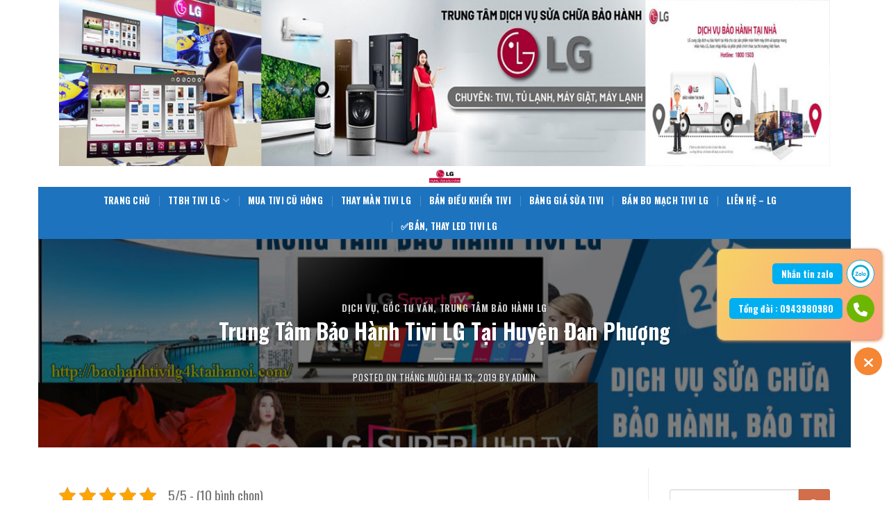

--- FILE ---
content_type: text/html; charset=UTF-8
request_url: http://baohanhtivilg4ktaihanoi.com/trung-tam-bao-hanh-tivi-lg-tai-dan-phuong.html
body_size: 22468
content:

<!DOCTYPE html>
<html lang="vi" class="loading-site no-js">
<head>
	<meta charset="UTF-8" />
	<link rel="profile" href="http://gmpg.org/xfn/11" />
	<link rel="pingback" href="http://baohanhtivilg4ktaihanoi.com/xmlrpc.php" />

	<script>(function(html){html.className = html.className.replace(/\bno-js\b/,'js')})(document.documentElement);</script>
<meta name='robots' content='index, follow, max-image-preview:large, max-snippet:-1, max-video-preview:-1' />
<meta name="viewport" content="width=device-width, initial-scale=1" />
	<!-- This site is optimized with the Yoast SEO plugin v24.5 - https://yoast.com/wordpress/plugins/seo/ -->
	<title>【Trung Tâm Bảo Hành Tivi LG Tại Huyện Đan Phượng】 - Hỗ trợ 24/7</title>
	<meta name="description" content="Trạm bảo hành sửa chữa tivi LG tại Đan Phượng, Phùng, Trôi Hỗ trợ 24/7.số điện thoại tổng đài tivi LG tại huyện Đan Phượng, Phùng, Trôi, Nhổn" />
	<link rel="canonical" href="http://baohanhtivilg4ktaihanoi.com/trung-tam-bao-hanh-tivi-lg-tai-dan-phuong.html" />
	<meta property="og:locale" content="vi_VN" />
	<meta property="og:type" content="article" />
	<meta property="og:title" content="【Trung Tâm Bảo Hành Tivi LG Tại Huyện Đan Phượng】 - Hỗ trợ 24/7" />
	<meta property="og:description" content="Trạm bảo hành sửa chữa tivi LG tại Đan Phượng, Phùng, Trôi Hỗ trợ 24/7.số điện thoại tổng đài tivi LG tại huyện Đan Phượng, Phùng, Trôi, Nhổn" />
	<meta property="og:url" content="http://baohanhtivilg4ktaihanoi.com/trung-tam-bao-hanh-tivi-lg-tai-dan-phuong.html" />
	<meta property="og:site_name" content="Bảo Hành Tivi LG Tại Hà Nội" />
	<meta property="article:published_time" content="2019-12-13T16:11:51+00:00" />
	<meta property="article:modified_time" content="2020-10-14T03:12:21+00:00" />
	<meta property="og:image" content="http://baohanhtivilg4ktaihanoi.com/wp-content/uploads/2019/10/bao-hanh-sua-tivi-lg-tai-nha-ha-noi.jpg" />
	<meta property="og:image:width" content="851" />
	<meta property="og:image:height" content="315" />
	<meta property="og:image:type" content="image/jpeg" />
	<meta name="author" content="admin" />
	<meta name="twitter:card" content="summary_large_image" />
	<meta name="twitter:label1" content="Được viết bởi" />
	<meta name="twitter:data1" content="admin" />
	<meta name="twitter:label2" content="Ước tính thời gian đọc" />
	<meta name="twitter:data2" content="2 phút" />
	<script type="application/ld+json" class="yoast-schema-graph">{"@context":"https://schema.org","@graph":[{"@type":"WebPage","@id":"http://baohanhtivilg4ktaihanoi.com/trung-tam-bao-hanh-tivi-lg-tai-dan-phuong.html","url":"http://baohanhtivilg4ktaihanoi.com/trung-tam-bao-hanh-tivi-lg-tai-dan-phuong.html","name":"【Trung Tâm Bảo Hành Tivi LG Tại Huyện Đan Phượng】 - Hỗ trợ 24/7","isPartOf":{"@id":"http://baohanhtivilg4ktaihanoi.com/#website"},"primaryImageOfPage":{"@id":"http://baohanhtivilg4ktaihanoi.com/trung-tam-bao-hanh-tivi-lg-tai-dan-phuong.html#primaryimage"},"image":{"@id":"http://baohanhtivilg4ktaihanoi.com/trung-tam-bao-hanh-tivi-lg-tai-dan-phuong.html#primaryimage"},"thumbnailUrl":"http://baohanhtivilg4ktaihanoi.com/wp-content/uploads/2019/10/bao-hanh-sua-tivi-lg-tai-nha-ha-noi.jpg","datePublished":"2019-12-13T16:11:51+00:00","dateModified":"2020-10-14T03:12:21+00:00","author":{"@id":"http://baohanhtivilg4ktaihanoi.com/#/schema/person/409f37713f39c128a0f22a6fe4971790"},"description":"Trạm bảo hành sửa chữa tivi LG tại Đan Phượng, Phùng, Trôi Hỗ trợ 24/7.số điện thoại tổng đài tivi LG tại huyện Đan Phượng, Phùng, Trôi, Nhổn","breadcrumb":{"@id":"http://baohanhtivilg4ktaihanoi.com/trung-tam-bao-hanh-tivi-lg-tai-dan-phuong.html#breadcrumb"},"inLanguage":"vi","potentialAction":[{"@type":"ReadAction","target":["http://baohanhtivilg4ktaihanoi.com/trung-tam-bao-hanh-tivi-lg-tai-dan-phuong.html"]}]},{"@type":"ImageObject","inLanguage":"vi","@id":"http://baohanhtivilg4ktaihanoi.com/trung-tam-bao-hanh-tivi-lg-tai-dan-phuong.html#primaryimage","url":"http://baohanhtivilg4ktaihanoi.com/wp-content/uploads/2019/10/bao-hanh-sua-tivi-lg-tai-nha-ha-noi.jpg","contentUrl":"http://baohanhtivilg4ktaihanoi.com/wp-content/uploads/2019/10/bao-hanh-sua-tivi-lg-tai-nha-ha-noi.jpg","width":851,"height":315,"caption":"trung tâm bảo hành tivi lg tại hà nội"},{"@type":"BreadcrumbList","@id":"http://baohanhtivilg4ktaihanoi.com/trung-tam-bao-hanh-tivi-lg-tai-dan-phuong.html#breadcrumb","itemListElement":[{"@type":"ListItem","position":1,"name":"Trang chủ","item":"http://baohanhtivilg4ktaihanoi.com/"},{"@type":"ListItem","position":2,"name":"Trung Tâm Bảo Hành Tivi LG Tại Huyện Đan Phượng"}]},{"@type":"WebSite","@id":"http://baohanhtivilg4ktaihanoi.com/#website","url":"http://baohanhtivilg4ktaihanoi.com/","name":"Bảo Hành Tivi LG Tại Hà Nội","description":"Chuyên Sửa Tivi LG 4K, Smart","potentialAction":[{"@type":"SearchAction","target":{"@type":"EntryPoint","urlTemplate":"http://baohanhtivilg4ktaihanoi.com/?s={search_term_string}"},"query-input":{"@type":"PropertyValueSpecification","valueRequired":true,"valueName":"search_term_string"}}],"inLanguage":"vi"},{"@type":"Person","@id":"http://baohanhtivilg4ktaihanoi.com/#/schema/person/409f37713f39c128a0f22a6fe4971790","name":"admin","image":{"@type":"ImageObject","inLanguage":"vi","@id":"http://baohanhtivilg4ktaihanoi.com/#/schema/person/image/","url":"http://0.gravatar.com/avatar/c48a5c93979e58334edf52cc30a5b6e0?s=96&d=mm&r=g","contentUrl":"http://0.gravatar.com/avatar/c48a5c93979e58334edf52cc30a5b6e0?s=96&d=mm&r=g","caption":"admin"},"url":"http://baohanhtivilg4ktaihanoi.com/author/admin"}]}</script>
	<!-- / Yoast SEO plugin. -->


<link rel='dns-prefetch' href='//cdn.jsdelivr.net' />
<link rel='prefetch' href='http://baohanhtivilg4ktaihanoi.com/wp-content/themes/flatsome/assets/js/chunk.countup.js?ver=3.16.4' />
<link rel='prefetch' href='http://baohanhtivilg4ktaihanoi.com/wp-content/themes/flatsome/assets/js/chunk.sticky-sidebar.js?ver=3.16.4' />
<link rel='prefetch' href='http://baohanhtivilg4ktaihanoi.com/wp-content/themes/flatsome/assets/js/chunk.tooltips.js?ver=3.16.4' />
<link rel='prefetch' href='http://baohanhtivilg4ktaihanoi.com/wp-content/themes/flatsome/assets/js/chunk.vendors-popups.js?ver=3.16.4' />
<link rel='prefetch' href='http://baohanhtivilg4ktaihanoi.com/wp-content/themes/flatsome/assets/js/chunk.vendors-slider.js?ver=3.16.4' />
<link rel="alternate" type="application/rss+xml" title="Dòng thông tin Bảo Hành Tivi LG Tại Hà Nội &raquo;" href="http://baohanhtivilg4ktaihanoi.com/feed" />
<link rel="alternate" type="application/rss+xml" title="Bảo Hành Tivi LG Tại Hà Nội &raquo; Dòng bình luận" href="http://baohanhtivilg4ktaihanoi.com/comments/feed" />
<link rel="alternate" type="application/rss+xml" title="Bảo Hành Tivi LG Tại Hà Nội &raquo; Trung Tâm Bảo Hành Tivi LG Tại Huyện Đan Phượng Dòng bình luận" href="http://baohanhtivilg4ktaihanoi.com/trung-tam-bao-hanh-tivi-lg-tai-dan-phuong.html/feed" />
<script type="text/javascript">
/* <![CDATA[ */
window._wpemojiSettings = {"baseUrl":"https:\/\/s.w.org\/images\/core\/emoji\/15.0.3\/72x72\/","ext":".png","svgUrl":"https:\/\/s.w.org\/images\/core\/emoji\/15.0.3\/svg\/","svgExt":".svg","source":{"concatemoji":"http:\/\/baohanhtivilg4ktaihanoi.com\/wp-includes\/js\/wp-emoji-release.min.js?ver=6.5.7"}};
/*! This file is auto-generated */
!function(i,n){var o,s,e;function c(e){try{var t={supportTests:e,timestamp:(new Date).valueOf()};sessionStorage.setItem(o,JSON.stringify(t))}catch(e){}}function p(e,t,n){e.clearRect(0,0,e.canvas.width,e.canvas.height),e.fillText(t,0,0);var t=new Uint32Array(e.getImageData(0,0,e.canvas.width,e.canvas.height).data),r=(e.clearRect(0,0,e.canvas.width,e.canvas.height),e.fillText(n,0,0),new Uint32Array(e.getImageData(0,0,e.canvas.width,e.canvas.height).data));return t.every(function(e,t){return e===r[t]})}function u(e,t,n){switch(t){case"flag":return n(e,"\ud83c\udff3\ufe0f\u200d\u26a7\ufe0f","\ud83c\udff3\ufe0f\u200b\u26a7\ufe0f")?!1:!n(e,"\ud83c\uddfa\ud83c\uddf3","\ud83c\uddfa\u200b\ud83c\uddf3")&&!n(e,"\ud83c\udff4\udb40\udc67\udb40\udc62\udb40\udc65\udb40\udc6e\udb40\udc67\udb40\udc7f","\ud83c\udff4\u200b\udb40\udc67\u200b\udb40\udc62\u200b\udb40\udc65\u200b\udb40\udc6e\u200b\udb40\udc67\u200b\udb40\udc7f");case"emoji":return!n(e,"\ud83d\udc26\u200d\u2b1b","\ud83d\udc26\u200b\u2b1b")}return!1}function f(e,t,n){var r="undefined"!=typeof WorkerGlobalScope&&self instanceof WorkerGlobalScope?new OffscreenCanvas(300,150):i.createElement("canvas"),a=r.getContext("2d",{willReadFrequently:!0}),o=(a.textBaseline="top",a.font="600 32px Arial",{});return e.forEach(function(e){o[e]=t(a,e,n)}),o}function t(e){var t=i.createElement("script");t.src=e,t.defer=!0,i.head.appendChild(t)}"undefined"!=typeof Promise&&(o="wpEmojiSettingsSupports",s=["flag","emoji"],n.supports={everything:!0,everythingExceptFlag:!0},e=new Promise(function(e){i.addEventListener("DOMContentLoaded",e,{once:!0})}),new Promise(function(t){var n=function(){try{var e=JSON.parse(sessionStorage.getItem(o));if("object"==typeof e&&"number"==typeof e.timestamp&&(new Date).valueOf()<e.timestamp+604800&&"object"==typeof e.supportTests)return e.supportTests}catch(e){}return null}();if(!n){if("undefined"!=typeof Worker&&"undefined"!=typeof OffscreenCanvas&&"undefined"!=typeof URL&&URL.createObjectURL&&"undefined"!=typeof Blob)try{var e="postMessage("+f.toString()+"("+[JSON.stringify(s),u.toString(),p.toString()].join(",")+"));",r=new Blob([e],{type:"text/javascript"}),a=new Worker(URL.createObjectURL(r),{name:"wpTestEmojiSupports"});return void(a.onmessage=function(e){c(n=e.data),a.terminate(),t(n)})}catch(e){}c(n=f(s,u,p))}t(n)}).then(function(e){for(var t in e)n.supports[t]=e[t],n.supports.everything=n.supports.everything&&n.supports[t],"flag"!==t&&(n.supports.everythingExceptFlag=n.supports.everythingExceptFlag&&n.supports[t]);n.supports.everythingExceptFlag=n.supports.everythingExceptFlag&&!n.supports.flag,n.DOMReady=!1,n.readyCallback=function(){n.DOMReady=!0}}).then(function(){return e}).then(function(){var e;n.supports.everything||(n.readyCallback(),(e=n.source||{}).concatemoji?t(e.concatemoji):e.wpemoji&&e.twemoji&&(t(e.twemoji),t(e.wpemoji)))}))}((window,document),window._wpemojiSettings);
/* ]]> */
</script>
<style id='wp-emoji-styles-inline-css' type='text/css'>

	img.wp-smiley, img.emoji {
		display: inline !important;
		border: none !important;
		box-shadow: none !important;
		height: 1em !important;
		width: 1em !important;
		margin: 0 0.07em !important;
		vertical-align: -0.1em !important;
		background: none !important;
		padding: 0 !important;
	}
</style>
<style id='wp-block-library-inline-css' type='text/css'>
:root{--wp-admin-theme-color:#007cba;--wp-admin-theme-color--rgb:0,124,186;--wp-admin-theme-color-darker-10:#006ba1;--wp-admin-theme-color-darker-10--rgb:0,107,161;--wp-admin-theme-color-darker-20:#005a87;--wp-admin-theme-color-darker-20--rgb:0,90,135;--wp-admin-border-width-focus:2px;--wp-block-synced-color:#7a00df;--wp-block-synced-color--rgb:122,0,223;--wp-bound-block-color:#9747ff}@media (min-resolution:192dpi){:root{--wp-admin-border-width-focus:1.5px}}.wp-element-button{cursor:pointer}:root{--wp--preset--font-size--normal:16px;--wp--preset--font-size--huge:42px}:root .has-very-light-gray-background-color{background-color:#eee}:root .has-very-dark-gray-background-color{background-color:#313131}:root .has-very-light-gray-color{color:#eee}:root .has-very-dark-gray-color{color:#313131}:root .has-vivid-green-cyan-to-vivid-cyan-blue-gradient-background{background:linear-gradient(135deg,#00d084,#0693e3)}:root .has-purple-crush-gradient-background{background:linear-gradient(135deg,#34e2e4,#4721fb 50%,#ab1dfe)}:root .has-hazy-dawn-gradient-background{background:linear-gradient(135deg,#faaca8,#dad0ec)}:root .has-subdued-olive-gradient-background{background:linear-gradient(135deg,#fafae1,#67a671)}:root .has-atomic-cream-gradient-background{background:linear-gradient(135deg,#fdd79a,#004a59)}:root .has-nightshade-gradient-background{background:linear-gradient(135deg,#330968,#31cdcf)}:root .has-midnight-gradient-background{background:linear-gradient(135deg,#020381,#2874fc)}.has-regular-font-size{font-size:1em}.has-larger-font-size{font-size:2.625em}.has-normal-font-size{font-size:var(--wp--preset--font-size--normal)}.has-huge-font-size{font-size:var(--wp--preset--font-size--huge)}.has-text-align-center{text-align:center}.has-text-align-left{text-align:left}.has-text-align-right{text-align:right}#end-resizable-editor-section{display:none}.aligncenter{clear:both}.items-justified-left{justify-content:flex-start}.items-justified-center{justify-content:center}.items-justified-right{justify-content:flex-end}.items-justified-space-between{justify-content:space-between}.screen-reader-text{border:0;clip:rect(1px,1px,1px,1px);-webkit-clip-path:inset(50%);clip-path:inset(50%);height:1px;margin:-1px;overflow:hidden;padding:0;position:absolute;width:1px;word-wrap:normal!important}.screen-reader-text:focus{background-color:#ddd;clip:auto!important;-webkit-clip-path:none;clip-path:none;color:#444;display:block;font-size:1em;height:auto;left:5px;line-height:normal;padding:15px 23px 14px;text-decoration:none;top:5px;width:auto;z-index:100000}html :where(.has-border-color){border-style:solid}html :where([style*=border-top-color]){border-top-style:solid}html :where([style*=border-right-color]){border-right-style:solid}html :where([style*=border-bottom-color]){border-bottom-style:solid}html :where([style*=border-left-color]){border-left-style:solid}html :where([style*=border-width]){border-style:solid}html :where([style*=border-top-width]){border-top-style:solid}html :where([style*=border-right-width]){border-right-style:solid}html :where([style*=border-bottom-width]){border-bottom-style:solid}html :where([style*=border-left-width]){border-left-style:solid}html :where(img[class*=wp-image-]){height:auto;max-width:100%}:where(figure){margin:0 0 1em}html :where(.is-position-sticky){--wp-admin--admin-bar--position-offset:var(--wp-admin--admin-bar--height,0px)}@media screen and (max-width:600px){html :where(.is-position-sticky){--wp-admin--admin-bar--position-offset:0px}}
</style>
<style id='classic-theme-styles-inline-css' type='text/css'>
/*! This file is auto-generated */
.wp-block-button__link{color:#fff;background-color:#32373c;border-radius:9999px;box-shadow:none;text-decoration:none;padding:calc(.667em + 2px) calc(1.333em + 2px);font-size:1.125em}.wp-block-file__button{background:#32373c;color:#fff;text-decoration:none}
</style>
<link rel='stylesheet' id='kk-star-ratings-css' href='http://baohanhtivilg4ktaihanoi.com/wp-content/plugins/kk-star-ratings/src/core/public/css/kk-star-ratings.min.css?ver=5.4.10.2' type='text/css' media='all' />
<link rel='stylesheet' id='Ws247_aio_ct_button_aio_ct_button.css-css' href='http://baohanhtivilg4ktaihanoi.com/wp-content/plugins/all-in-one-contact-buttons-wpshare247/assets/aio_ct_button.css?ver=1.7' type='text/css' media='all' />
<link rel='stylesheet' id='Ws247_aio_ct_button_fontawesome-6.6.0-css' href='http://baohanhtivilg4ktaihanoi.com/wp-content/plugins/all-in-one-contact-buttons-wpshare247/assets/js/fontawesome-free-6.6.0/css/all.min.css?ver=6.6.0' type='text/css' media='all' />
<link rel='stylesheet' id='flatsome-main-css' href='http://baohanhtivilg4ktaihanoi.com/wp-content/themes/flatsome/assets/css/flatsome.css?ver=3.16.4' type='text/css' media='all' />
<style id='flatsome-main-inline-css' type='text/css'>
@font-face {
				font-family: "fl-icons";
				font-display: block;
				src: url(http://baohanhtivilg4ktaihanoi.com/wp-content/themes/flatsome/assets/css/icons/fl-icons.eot?v=3.16.4);
				src:
					url(http://baohanhtivilg4ktaihanoi.com/wp-content/themes/flatsome/assets/css/icons/fl-icons.eot#iefix?v=3.16.4) format("embedded-opentype"),
					url(http://baohanhtivilg4ktaihanoi.com/wp-content/themes/flatsome/assets/css/icons/fl-icons.woff2?v=3.16.4) format("woff2"),
					url(http://baohanhtivilg4ktaihanoi.com/wp-content/themes/flatsome/assets/css/icons/fl-icons.ttf?v=3.16.4) format("truetype"),
					url(http://baohanhtivilg4ktaihanoi.com/wp-content/themes/flatsome/assets/css/icons/fl-icons.woff?v=3.16.4) format("woff"),
					url(http://baohanhtivilg4ktaihanoi.com/wp-content/themes/flatsome/assets/css/icons/fl-icons.svg?v=3.16.4#fl-icons) format("svg");
			}
</style>
<link rel='stylesheet' id='flatsome-style-css' href='http://baohanhtivilg4ktaihanoi.com/wp-content/themes/flatsome-child/style.css?ver=3.0' type='text/css' media='all' />
<script type="text/javascript" src="http://baohanhtivilg4ktaihanoi.com/wp-includes/js/jquery/jquery.min.js?ver=3.7.1" id="jquery-core-js"></script>
<script type="text/javascript" src="http://baohanhtivilg4ktaihanoi.com/wp-includes/js/jquery/jquery-migrate.min.js?ver=3.4.1" id="jquery-migrate-js"></script>
<link rel="https://api.w.org/" href="http://baohanhtivilg4ktaihanoi.com/wp-json/" /><link rel="alternate" type="application/json" href="http://baohanhtivilg4ktaihanoi.com/wp-json/wp/v2/posts/804" /><link rel="EditURI" type="application/rsd+xml" title="RSD" href="http://baohanhtivilg4ktaihanoi.com/xmlrpc.php?rsd" />
<meta name="generator" content="WordPress 6.5.7" />
<link rel='shortlink' href='http://baohanhtivilg4ktaihanoi.com/?p=804' />
<link rel="alternate" type="application/json+oembed" href="http://baohanhtivilg4ktaihanoi.com/wp-json/oembed/1.0/embed?url=http%3A%2F%2Fbaohanhtivilg4ktaihanoi.com%2Ftrung-tam-bao-hanh-tivi-lg-tai-dan-phuong.html" />
<link rel="alternate" type="text/xml+oembed" href="http://baohanhtivilg4ktaihanoi.com/wp-json/oembed/1.0/embed?url=http%3A%2F%2Fbaohanhtivilg4ktaihanoi.com%2Ftrung-tam-bao-hanh-tivi-lg-tai-dan-phuong.html&#038;format=xml" />
<script type="application/ld+json">{
    "@context": "https://schema.org/",
    "@type": "CreativeWorkSeries",
    "name": "Trung Tâm Bảo Hành Tivi LG Tại Huyện Đan Phượng",
    "aggregateRating": {
        "@type": "AggregateRating",
        "ratingValue": "5",
        "bestRating": "5",
        "ratingCount": "10"
    }
}</script>			<meta name="keywords" content="Số Điện Thoại Bảo Hành Tivi LG Tại Đan Phượng, Trạm Bảo Hành Tivi LG Tại Đan Phượng, Trung Tâm Bảo Hành Sửa Chữa Tivi LG Tại Đan Phượng,">
			<style>.bg{opacity: 0; transition: opacity 1s; -webkit-transition: opacity 1s;} .bg-loaded{opacity: 1;}</style><meta name="google-site-verification" content="RzeNIcEiyaDFlMoD-yIIzrBNOeqJ5kVZAAIvTqQD_Tw" />
<!-- Global site tag (gtag.js) - Google Analytics -->
<script async src="https://www.googletagmanager.com/gtag/js?id=UA-162305587-14"></script>
<script>
  window.dataLayer = window.dataLayer || [];
  function gtag(){dataLayer.push(arguments);}
  gtag('js', new Date());

  gtag('config', 'UA-162305587-14');
</script>
<link rel="icon" href="http://baohanhtivilg4ktaihanoi.com/wp-content/uploads/2025/06/cropped-tai-xuong-1-32x32.png" sizes="32x32" />
<link rel="icon" href="http://baohanhtivilg4ktaihanoi.com/wp-content/uploads/2025/06/cropped-tai-xuong-1-192x192.png" sizes="192x192" />
<link rel="apple-touch-icon" href="http://baohanhtivilg4ktaihanoi.com/wp-content/uploads/2025/06/cropped-tai-xuong-1-180x180.png" />
<meta name="msapplication-TileImage" content="http://baohanhtivilg4ktaihanoi.com/wp-content/uploads/2025/06/cropped-tai-xuong-1-270x270.png" />
<style id="custom-css" type="text/css">:root {--primary-color: #446084;}html{background-color:#ffffff!important;}.container-width, .full-width .ubermenu-nav, .container, .row{max-width: 1140px}.row.row-collapse{max-width: 1110px}.row.row-small{max-width: 1132.5px}.row.row-large{max-width: 1170px}body.framed, body.framed header, body.framed .header-wrapper, body.boxed, body.boxed header, body.boxed .header-wrapper, body.boxed .is-sticky-section{ max-width: 1170px}.header-main{height: 30px}#logo img{max-height: 30px}#logo{width:700px;}.header-bottom{min-height: 55px}.header-top{min-height: 20px}.transparent .header-main{height: 90px}.transparent #logo img{max-height: 90px}.has-transparent + .page-title:first-of-type,.has-transparent + #main > .page-title,.has-transparent + #main > div > .page-title,.has-transparent + #main .page-header-wrapper:first-of-type .page-title{padding-top: 170px;}.header.show-on-scroll,.stuck .header-main{height:70px!important}.stuck #logo img{max-height: 70px!important}.header-bottom {background-color: #1e73be}.header-main .nav > li > a{line-height: 11px }.stuck .header-main .nav > li > a{line-height: 50px }.header-bottom-nav > li > a{line-height: 16px }@media (max-width: 549px) {.header-main{height: 70px}#logo img{max-height: 70px}}.header-top{background-color:#ffffff!important;}body{font-size: 100%;}@media screen and (max-width: 549px){body{font-size: 100%;}}body{font-family: Oswald, sans-serif;}body {font-weight: 400;font-style: normal;}.nav > li > a {font-family: Oswald, sans-serif;}.mobile-sidebar-levels-2 .nav > li > ul > li > a {font-family: Oswald, sans-serif;}.nav > li > a,.mobile-sidebar-levels-2 .nav > li > ul > li > a {font-weight: 700;font-style: normal;}h1,h2,h3,h4,h5,h6,.heading-font, .off-canvas-center .nav-sidebar.nav-vertical > li > a{font-family: Oswald, sans-serif;}h1,h2,h3,h4,h5,h6,.heading-font,.banner h1,.banner h2 {font-weight: 700;font-style: normal;}.alt-font{font-family: Oswald, sans-serif;}.alt-font {font-weight: 400!important;font-style: normal!important;}.header:not(.transparent) .header-bottom-nav.nav > li > a{color: #ffffff;}.header:not(.transparent) .header-bottom-nav.nav > li > a:hover,.header:not(.transparent) .header-bottom-nav.nav > li.active > a,.header:not(.transparent) .header-bottom-nav.nav > li.current > a,.header:not(.transparent) .header-bottom-nav.nav > li > a.active,.header:not(.transparent) .header-bottom-nav.nav > li > a.current{color: #ffffff;}.header-bottom-nav.nav-line-bottom > li > a:before,.header-bottom-nav.nav-line-grow > li > a:before,.header-bottom-nav.nav-line > li > a:before,.header-bottom-nav.nav-box > li > a:hover,.header-bottom-nav.nav-box > li.active > a,.header-bottom-nav.nav-pills > li > a:hover,.header-bottom-nav.nav-pills > li.active > a{color:#FFF!important;background-color: #ffffff;}.footer-2{background-color: #000000}.absolute-footer, html{background-color: #000000}.nav-vertical-fly-out > li + li {border-top-width: 1px; border-top-style: solid;}.label-new.menu-item > a:after{content:"New";}.label-hot.menu-item > a:after{content:"Hot";}.label-sale.menu-item > a:after{content:"Sale";}.label-popular.menu-item > a:after{content:"Popular";}</style><style id="kirki-inline-styles">/* cyrillic-ext */
@font-face {
  font-family: 'Oswald';
  font-style: normal;
  font-weight: 400;
  font-display: swap;
  src: url(http://baohanhtivilg4ktaihanoi.com/wp-content/fonts/oswald/TK3_WkUHHAIjg75cFRf3bXL8LICs1_FvsUtiYySUhiCnAxTV.woff) format('woff');
  unicode-range: U+0460-052F, U+1C80-1C8A, U+20B4, U+2DE0-2DFF, U+A640-A69F, U+FE2E-FE2F;
}
/* cyrillic */
@font-face {
  font-family: 'Oswald';
  font-style: normal;
  font-weight: 400;
  font-display: swap;
  src: url(http://baohanhtivilg4ktaihanoi.com/wp-content/fonts/oswald/TK3_WkUHHAIjg75cFRf3bXL8LICs1_FvsUJiYySUhiCnAxTV.woff) format('woff');
  unicode-range: U+0301, U+0400-045F, U+0490-0491, U+04B0-04B1, U+2116;
}
/* vietnamese */
@font-face {
  font-family: 'Oswald';
  font-style: normal;
  font-weight: 400;
  font-display: swap;
  src: url(http://baohanhtivilg4ktaihanoi.com/wp-content/fonts/oswald/TK3_WkUHHAIjg75cFRf3bXL8LICs1_FvsUliYySUhiCnAxTV.woff) format('woff');
  unicode-range: U+0102-0103, U+0110-0111, U+0128-0129, U+0168-0169, U+01A0-01A1, U+01AF-01B0, U+0300-0301, U+0303-0304, U+0308-0309, U+0323, U+0329, U+1EA0-1EF9, U+20AB;
}
/* latin-ext */
@font-face {
  font-family: 'Oswald';
  font-style: normal;
  font-weight: 400;
  font-display: swap;
  src: url(http://baohanhtivilg4ktaihanoi.com/wp-content/fonts/oswald/TK3_WkUHHAIjg75cFRf3bXL8LICs1_FvsUhiYySUhiCnAxTV.woff) format('woff');
  unicode-range: U+0100-02BA, U+02BD-02C5, U+02C7-02CC, U+02CE-02D7, U+02DD-02FF, U+0304, U+0308, U+0329, U+1D00-1DBF, U+1E00-1E9F, U+1EF2-1EFF, U+2020, U+20A0-20AB, U+20AD-20C0, U+2113, U+2C60-2C7F, U+A720-A7FF;
}
/* latin */
@font-face {
  font-family: 'Oswald';
  font-style: normal;
  font-weight: 400;
  font-display: swap;
  src: url(http://baohanhtivilg4ktaihanoi.com/wp-content/fonts/oswald/TK3_WkUHHAIjg75cFRf3bXL8LICs1_FvsUZiYySUhiCnAw.woff) format('woff');
  unicode-range: U+0000-00FF, U+0131, U+0152-0153, U+02BB-02BC, U+02C6, U+02DA, U+02DC, U+0304, U+0308, U+0329, U+2000-206F, U+20AC, U+2122, U+2191, U+2193, U+2212, U+2215, U+FEFF, U+FFFD;
}
/* cyrillic-ext */
@font-face {
  font-family: 'Oswald';
  font-style: normal;
  font-weight: 700;
  font-display: swap;
  src: url(http://baohanhtivilg4ktaihanoi.com/wp-content/fonts/oswald/TK3_WkUHHAIjg75cFRf3bXL8LICs1xZosUtiYySUhiCnAxTV.woff) format('woff');
  unicode-range: U+0460-052F, U+1C80-1C8A, U+20B4, U+2DE0-2DFF, U+A640-A69F, U+FE2E-FE2F;
}
/* cyrillic */
@font-face {
  font-family: 'Oswald';
  font-style: normal;
  font-weight: 700;
  font-display: swap;
  src: url(http://baohanhtivilg4ktaihanoi.com/wp-content/fonts/oswald/TK3_WkUHHAIjg75cFRf3bXL8LICs1xZosUJiYySUhiCnAxTV.woff) format('woff');
  unicode-range: U+0301, U+0400-045F, U+0490-0491, U+04B0-04B1, U+2116;
}
/* vietnamese */
@font-face {
  font-family: 'Oswald';
  font-style: normal;
  font-weight: 700;
  font-display: swap;
  src: url(http://baohanhtivilg4ktaihanoi.com/wp-content/fonts/oswald/TK3_WkUHHAIjg75cFRf3bXL8LICs1xZosUliYySUhiCnAxTV.woff) format('woff');
  unicode-range: U+0102-0103, U+0110-0111, U+0128-0129, U+0168-0169, U+01A0-01A1, U+01AF-01B0, U+0300-0301, U+0303-0304, U+0308-0309, U+0323, U+0329, U+1EA0-1EF9, U+20AB;
}
/* latin-ext */
@font-face {
  font-family: 'Oswald';
  font-style: normal;
  font-weight: 700;
  font-display: swap;
  src: url(http://baohanhtivilg4ktaihanoi.com/wp-content/fonts/oswald/TK3_WkUHHAIjg75cFRf3bXL8LICs1xZosUhiYySUhiCnAxTV.woff) format('woff');
  unicode-range: U+0100-02BA, U+02BD-02C5, U+02C7-02CC, U+02CE-02D7, U+02DD-02FF, U+0304, U+0308, U+0329, U+1D00-1DBF, U+1E00-1E9F, U+1EF2-1EFF, U+2020, U+20A0-20AB, U+20AD-20C0, U+2113, U+2C60-2C7F, U+A720-A7FF;
}
/* latin */
@font-face {
  font-family: 'Oswald';
  font-style: normal;
  font-weight: 700;
  font-display: swap;
  src: url(http://baohanhtivilg4ktaihanoi.com/wp-content/fonts/oswald/TK3_WkUHHAIjg75cFRf3bXL8LICs1xZosUZiYySUhiCnAw.woff) format('woff');
  unicode-range: U+0000-00FF, U+0131, U+0152-0153, U+02BB-02BC, U+02C6, U+02DA, U+02DC, U+0304, U+0308, U+0329, U+2000-206F, U+20AC, U+2122, U+2191, U+2193, U+2212, U+2215, U+FEFF, U+FFFD;
}</style></head>

<body class="post-template-default single single-post postid-804 single-format-standard boxed lightbox nav-dropdown-has-arrow nav-dropdown-has-shadow nav-dropdown-has-border">


<a class="skip-link screen-reader-text" href="#main">Skip to content</a>

<div id="wrapper">

	
	<header id="header" class="header ">
		<div class="header-wrapper">
			<div id="top-bar" class="header-top hide-for-sticky nav-dark flex-has-center">
    <div class="flex-row container">
      <div class="flex-col hide-for-medium flex-left">
          <ul class="nav nav-left medium-nav-center nav-small  nav-divided">
                        </ul>
      </div>

      <div class="flex-col hide-for-medium flex-center">
          <ul class="nav nav-center nav-small  nav-divided">
              <li class="html custom html_topbar_right"><img src="http://baohanhtivilg4ktaihanoi.com/wp-content/uploads/2024/05/cong-ty-bao-hanh-dien-tu-sony-tai-ha-noi.jpg" ></li>          </ul>
      </div>

      <div class="flex-col hide-for-medium flex-right">
         <ul class="nav top-bar-nav nav-right nav-small  nav-divided">
                        </ul>
      </div>

            <div class="flex-col show-for-medium flex-grow">
          <ul class="nav nav-center nav-small mobile-nav  nav-divided">
              <li class="html custom html_topbar_right"><img src="http://baohanhtivilg4ktaihanoi.com/wp-content/uploads/2024/05/cong-ty-bao-hanh-dien-tu-sony-tai-ha-noi.jpg" ></li>          </ul>
      </div>
      
    </div>
</div>
<div id="masthead" class="header-main show-logo-center hide-for-sticky">
      <div class="header-inner flex-row container logo-center medium-logo-center" role="navigation">

          <!-- Logo -->
          <div id="logo" class="flex-col logo">
            
<!-- Header logo -->
<a href="http://baohanhtivilg4ktaihanoi.com/" title="Bảo Hành Tivi LG Tại Hà Nội - Chuyên Sửa Tivi LG 4K, Smart" rel="home">
		<img width="450" height="300" src="http://baohanhtivilg4ktaihanoi.com/wp-content/uploads/2024/05/trung-tam-bao-hanh-va-sua-chua-lg.jpg" class="header_logo header-logo" alt="Bảo Hành Tivi LG Tại Hà Nội"/><img  width="450" height="300" src="http://baohanhtivilg4ktaihanoi.com/wp-content/uploads/2024/05/trung-tam-bao-hanh-va-sua-chua-lg.jpg" class="header-logo-dark" alt="Bảo Hành Tivi LG Tại Hà Nội"/></a>
          </div>

          <!-- Mobile Left Elements -->
          <div class="flex-col show-for-medium flex-left">
            <ul class="mobile-nav nav nav-left ">
                          </ul>
          </div>

          <!-- Left Elements -->
          <div class="flex-col hide-for-medium flex-left
            ">
            <ul class="header-nav header-nav-main nav nav-left  nav-uppercase" >
                          </ul>
          </div>

          <!-- Right Elements -->
          <div class="flex-col hide-for-medium flex-right">
            <ul class="header-nav header-nav-main nav nav-right  nav-uppercase">
                          </ul>
          </div>

          <!-- Mobile Right Elements -->
          <div class="flex-col show-for-medium flex-right">
            <ul class="mobile-nav nav nav-right ">
                          </ul>
          </div>

      </div>

      </div>
<div id="wide-nav" class="header-bottom wide-nav hide-for-sticky nav-dark flex-has-center">
    <div class="flex-row container">

            
                        <div class="flex-col hide-for-medium flex-center">
                <ul class="nav header-nav header-bottom-nav nav-center  nav-divided nav-spacing-xlarge nav-uppercase">
                    <li id="menu-item-656" class="menu-item menu-item-type-custom menu-item-object-custom menu-item-home menu-item-656 menu-item-design-default"><a href="http://baohanhtivilg4ktaihanoi.com/" class="nav-top-link">Trang Chủ</a></li>
<li id="menu-item-658" class="menu-item menu-item-type-custom menu-item-object-custom menu-item-home current-menu-ancestor menu-item-has-children menu-item-658 active menu-item-design-default has-dropdown"><a href="http://baohanhtivilg4ktaihanoi.com/" class="nav-top-link" aria-expanded="false" aria-haspopup="menu">TTBH Tivi LG<i class="icon-angle-down" ></i></a>
<ul class="sub-menu nav-dropdown nav-dropdown-default">
	<li id="menu-item-690" class="menu-item menu-item-type-custom menu-item-object-custom menu-item-home menu-item-has-children menu-item-690 nav-dropdown-col"><a href="http://baohanhtivilg4ktaihanoi.com/">Trạm Bảo Hành Tivi LG Tại Hà Nội</a>
	<ul class="sub-menu nav-column nav-dropdown-default">
		<li id="menu-item-671" class="menu-item menu-item-type-custom menu-item-object-custom menu-item-671"><a href="http://baohanhtivilg4ktaihanoi.com/bao-hanh-tivi-tai-cau-giay.html">Bảo Hành LG Quận Cầu giấy</a></li>
		<li id="menu-item-672" class="menu-item menu-item-type-custom menu-item-object-custom menu-item-672"><a href="http://baohanhtivilg4ktaihanoi.com/bao-hanh-tivi-lg-tai-tu-liem.html">Bảo Hành LG Quận Từ Liêm</a></li>
		<li id="menu-item-673" class="menu-item menu-item-type-custom menu-item-object-custom menu-item-673"><a href="http://baohanhtivilg4ktaihanoi.com/bao-hanh-tivi-lg-tai-ba-dinh.html">Bảo Hành LG Quận Ba Đình</a></li>
		<li id="menu-item-675" class="menu-item menu-item-type-custom menu-item-object-custom menu-item-675"><a href="http://baohanhtivilg4ktaihanoi.com/bao-hanh-tivi-lg-tai-tay-ho.html">Bảo Hành LG Quận Tây Hồ</a></li>
		<li id="menu-item-676" class="menu-item menu-item-type-custom menu-item-object-custom menu-item-676"><a href="http://baohanhtivilg4ktaihanoi.com/bao-hanh-tivi-lg-tai-long-bien.html">Bảo Hành LG Quận Long Biên</a></li>
		<li id="menu-item-677" class="menu-item menu-item-type-custom menu-item-object-custom menu-item-677"><a href="http://baohanhtivilg4ktaihanoi.com/bao-hanh-tivi-lg-tai-hai-ba-trung.html">Bảo Hành LG Quận Hai Bà Trưng</a></li>
		<li id="menu-item-679" class="menu-item menu-item-type-custom menu-item-object-custom menu-item-679"><a href="http://baohanhtivilg4ktaihanoi.com/bao-hanh-tivi-lg-tai-hoang-mai.html">Bảo Hành LG Quận Hoàng Mai</a></li>
		<li id="menu-item-680" class="menu-item menu-item-type-custom menu-item-object-custom menu-item-680"><a href="http://baohanhtivilg4ktaihanoi.com/bao-hanh-tivi-lg-tai-ha-dong.html">Bảo Hành LG Quận Hà Đông</a></li>
		<li id="menu-item-682" class="menu-item menu-item-type-custom menu-item-object-custom menu-item-682"><a href="http://baohanhtivilg4ktaihanoi.com/bao-hanh-tivi-lg-tai-dong-da.html">Bảo Hành LG Quận Đống Đa</a></li>
		<li id="menu-item-678" class="menu-item menu-item-type-custom menu-item-object-custom menu-item-678"><a href="http://baohanhtivilg4ktaihanoi.com/bao-hanh-tivi-lg-tai-hoan-kiem.html">Bảo Hành LG Quận Hoàn Kiếm</a></li>
		<li id="menu-item-681" class="menu-item menu-item-type-custom menu-item-object-custom menu-item-681"><a href="http://baohanhtivilg4ktaihanoi.com/bao-hanh-tivi-lg-tai-thanh-xuan.html">Bảo Hành LG Quận Thanh Xuân</a></li>
		<li id="menu-item-1034" class="menu-item menu-item-type-custom menu-item-object-custom menu-item-1034"><a href="http://baohanhtivilg4ktaihanoi.com/bao-hanh-tivi-lg-tai-nha-my-dinh.html">Bảo Hành LG Mỹ Đình</a></li>
		<li id="menu-item-1035" class="menu-item menu-item-type-custom menu-item-object-custom menu-item-1035"><a href="http://baohanhtivilg4ktaihanoi.com/bao-hanh-tivi-lg-tai-minh-khai-time-city.html">Bảo Hành LG Minh Khai</a></li>
	</ul>
</li>
	<li id="menu-item-691" class="menu-item menu-item-type-custom menu-item-object-custom menu-item-home current-menu-ancestor current-menu-parent menu-item-has-children menu-item-691 active nav-dropdown-col"><a href="http://baohanhtivilg4ktaihanoi.com/">Trạm Bảo Hành Tivi LG Tại Hà Nội</a>
	<ul class="sub-menu nav-column nav-dropdown-default">
		<li id="menu-item-674" class="menu-item menu-item-type-custom menu-item-object-custom menu-item-674"><a href="http://baohanhtivilg4ktaihanoi.com/trung-tam-bao-hanh-tivi-lg-tai-dong-anh.html">Bảo Hành LG Huyện Đông Anh</a></li>
		<li id="menu-item-683" class="menu-item menu-item-type-custom menu-item-object-custom menu-item-683"><a href="http://baohanhtivilg4ktaihanoi.com/trung-tam-bao-hanh-tivi-lg-tai-gia-lam.html">Bảo Hành LG Huyện Gia Lâm</a></li>
		<li id="menu-item-684" class="menu-item menu-item-type-custom menu-item-object-custom menu-item-684"><a href="http://baohanhtivilg4ktaihanoi.com/trung-tam-bao-hanh-tivi-lg-tai-thanh-tri.html">Bảo Hành LG Huyện Thanh Trì</a></li>
		<li id="menu-item-693" class="menu-item menu-item-type-custom menu-item-object-custom menu-item-693"><a href="http://baohanhtivilg4ktaihanoi.com/trung-tam-bao-hanh-tivi-lg-tai-hung-yen.html">Bảo Hành LG Hưng Yên</a></li>
		<li id="menu-item-685" class="menu-item menu-item-type-custom menu-item-object-custom menu-item-685"><a href="http://baohanhtivilg4ktaihanoi.com/trung-tam-bao-hanh-tivi-tai-huyen-thuong-tin.html">Bảo Hành LG Huyện Thường Tín</a></li>
		<li id="menu-item-686" class="menu-item menu-item-type-custom menu-item-object-custom current-menu-item menu-item-686 active"><a href="http://baohanhtivilg4ktaihanoi.com/trung-tam-bao-hanh-tivi-lg-tai-dan-phuong.html" aria-current="page">Bảo Hành LG Huyện Đan Phượng</a></li>
		<li id="menu-item-687" class="menu-item menu-item-type-custom menu-item-object-custom menu-item-687"><a href="http://baohanhtivilg4ktaihanoi.com/trung-tam-bao-hanh-tivi-tai-xuan-mai-chuong-my.html">Bảo Hành LG Xuân Mai, Chương Mỹ</a></li>
		<li id="menu-item-688" class="menu-item menu-item-type-custom menu-item-object-custom menu-item-688"><a href="http://baohanhtivilg4ktaihanoi.com/trung-tam-bao-hanh-tivi-lg-tai-bac-ninh.html">Bảo Hành LG Bắc Ninh</a></li>
		<li id="menu-item-689" class="menu-item menu-item-type-custom menu-item-object-custom menu-item-689"><a href="http://baohanhtivilg4ktaihanoi.com/trung-tam-bao-hanh-tivi-lg-tai-soc-son.html">Bảo Hành LG Sóc Sơn</a></li>
		<li id="menu-item-692" class="menu-item menu-item-type-custom menu-item-object-custom menu-item-692"><a href="http://baohanhtivilg4ktaihanoi.com/trung-tam-bao-hanh-tivi-lg-tai-tp-vinh-phuc.html">Bảo Hành LG Vĩnh Phúc</a></li>
		<li id="menu-item-763" class="menu-item menu-item-type-custom menu-item-object-custom menu-item-763"><a href="http://baohanhtivilg4ktaihanoi.com/trung-tam-bao-hanh-tivi-lg-tai-nam-dinh.html">Bảo Hành LG Nam Định</a></li>
		<li id="menu-item-808" class="menu-item menu-item-type-custom menu-item-object-custom menu-item-808"><a href="http://baohanhtivilg4ktaihanoi.com/trung-tam-bao-hanh-tivi-lg-tai-bac-giang.html">Bảo Hành LG TP Bắc Giang</a></li>
	</ul>
</li>
	<li id="menu-item-1081" class="menu-item menu-item-type-custom menu-item-object-custom menu-item-home menu-item-has-children menu-item-1081 nav-dropdown-col"><a href="http://baohanhtivilg4ktaihanoi.com/">Trạm Bảo Hành LG Tại Hà Nội</a>
	<ul class="sub-menu nav-column nav-dropdown-default">
		<li id="menu-item-1065" class="menu-item menu-item-type-custom menu-item-object-custom menu-item-1065"><a href="http://baohanhtivilg4ktaihanoi.com/bao-hanh-lg-tai-van-phu.html">Bảo Hành LG Tại Văn Phú</a></li>
		<li id="menu-item-1066" class="menu-item menu-item-type-custom menu-item-object-custom menu-item-1066"><a href="http://baohanhtivilg4ktaihanoi.com/bao-hanh-lg-tai-van-khe-duong-noi.html">Bảo Hành LG Tại Văn Khê, Dương Nội</a></li>
		<li id="menu-item-1067" class="menu-item menu-item-type-custom menu-item-object-custom menu-item-1067"><a href="http://baohanhtivilg4ktaihanoi.com/bao-hanh-lg-tai-xa-la-ha-dong.html">Bảo Hành LG Tại Xa La Hà Đông</a></li>
		<li id="menu-item-1068" class="menu-item menu-item-type-custom menu-item-object-custom menu-item-1068"><a href="http://baohanhtivilg4ktaihanoi.com/bao-hanh-lg-tai-nguyen-trai.html">Bảo Hành LG Tại Nguyễn Trãi</a></li>
		<li id="menu-item-1069" class="menu-item menu-item-type-custom menu-item-object-custom menu-item-1069"><a href="http://baohanhtivilg4ktaihanoi.com/bao-hanh-lg-tai-thai-ha-chua-boc.html">Bảo Hành LG Tại Thái Hà, Chùa Bộc</a></li>
		<li id="menu-item-1070" class="menu-item menu-item-type-custom menu-item-object-custom menu-item-1070"><a href="http://baohanhtivilg4ktaihanoi.com/bao-hanh-lg-tai-linh-dam.html">Bảo Hành LG Tại Linh Đàm</a></li>
		<li id="menu-item-1071" class="menu-item menu-item-type-custom menu-item-object-custom menu-item-1071"><a href="http://baohanhtivilg4ktaihanoi.com/bao-hanh-lg-tai-dai-mo-tay-mo.html">Bảo Hành LG Tại Đại Mỗ, Tây Mỗ</a></li>
		<li id="menu-item-1072" class="menu-item menu-item-type-custom menu-item-object-custom menu-item-1072"><a href="http://baohanhtivilg4ktaihanoi.com/bao-hanh-lg-tai-lang-ha-thai-thinh.html">Bảo Hành LG Tại Láng Hạ, Thái Thịnh</a></li>
		<li id="menu-item-1073" class="menu-item menu-item-type-custom menu-item-object-custom menu-item-1073"><a href="http://baohanhtivilg4ktaihanoi.com/bao-hanh-lg-tai-duong-lang.html">Bảo Hành LG Tại Đường Láng</a></li>
		<li id="menu-item-1074" class="menu-item menu-item-type-custom menu-item-object-custom menu-item-1074"><a href="http://baohanhtivilg4ktaihanoi.com/bao-hanh-lg-tai-viet-hung.html">Bảo Hành LG Tại Việt Hưng</a></li>
		<li id="menu-item-1075" class="menu-item menu-item-type-custom menu-item-object-custom menu-item-1075"><a href="http://baohanhtivilg4ktaihanoi.com/bao-hanh-lg-tai-sai-dong.html">Bảo Hành LG Tại Sài Đồng</a></li>
		<li id="menu-item-1076" class="menu-item menu-item-type-custom menu-item-object-custom menu-item-1076"><a href="http://baohanhtivilg4ktaihanoi.com/bao-hanh-lg-tai-xa-dan-kim-lien.html">Bảo Hành LG Tại Xã Đàn, Kim Liên</a></li>
		<li id="menu-item-1077" class="menu-item menu-item-type-custom menu-item-object-custom menu-item-1077"><a href="http://baohanhtivilg4ktaihanoi.com/bao-hanh-lg-tai-cat-linh.html">Bảo Hành LG Tại Cát Linh</a></li>
		<li id="menu-item-1078" class="menu-item menu-item-type-custom menu-item-object-custom menu-item-1078"><a href="http://baohanhtivilg4ktaihanoi.com/bao-hanh-lg-tai-giang-vo.html">Bảo Hành LG Tại giảng Võ</a></li>
		<li id="menu-item-1079" class="menu-item menu-item-type-custom menu-item-object-custom menu-item-1079"><a href="http://baohanhtivilg4ktaihanoi.com/bao-hanh-lg-tai-au-co-nghi-tam.html">Bảo Hành LG Tại âu cơ, Nghi Tàm</a></li>
		<li id="menu-item-1080" class="menu-item menu-item-type-custom menu-item-object-custom menu-item-1080"><a href="http://baohanhtivilg4ktaihanoi.com/bao-hanh-lg-tai-nhat-tan.html">Bảo Hành LG Tại Nhật Tân</a></li>
	</ul>
</li>
</ul>
</li>
<li id="menu-item-660" class="menu-item menu-item-type-custom menu-item-object-custom menu-item-660 menu-item-design-default"><a href="http://muativicugiacao.com/" class="nav-top-link">Mua Tivi Cũ Hỏng</a></li>
<li id="menu-item-1014" class="menu-item menu-item-type-custom menu-item-object-custom menu-item-1014 menu-item-design-default"><a href="http://baohanhtivilg4ktaihanoi.com/thay-man-hinh-tivi-lg.html" class="nav-top-link">Thay màn tivi lg</a></li>
<li id="menu-item-657" class="menu-item menu-item-type-custom menu-item-object-custom menu-item-657 menu-item-design-default"><a href="http://baohanhtivilg4ktaihanoi.com/ban-dieu-khien-tivi-lg-tai-ha-noi-chinh-hang.html" class="nav-top-link">Bán Điều Khiển Tivi</a></li>
<li id="menu-item-661" class="menu-item menu-item-type-custom menu-item-object-custom menu-item-661 menu-item-design-default"><a href="http://baohanhtivilg4ktaihanoi.com/bang-gia-sua-tivi-lg-tai-nha-tong-dai-sua-lg-0943-980-980.html" class="nav-top-link">Bảng giá sửa tivi</a></li>
<li id="menu-item-1339" class="menu-item menu-item-type-custom menu-item-object-custom menu-item-1339 menu-item-design-default"><a href="http://baohanhtivilg4ktaihanoi.com/ban-bo-mach-tivi-lg-tai-ha-noi-tong-dai-0943-980-980.html" class="nav-top-link">Bán Bo Mạch Tivi LG</a></li>
<li id="menu-item-1429" class="menu-item menu-item-type-post_type menu-item-object-page menu-item-1429 menu-item-design-default"><a href="http://baohanhtivilg4ktaihanoi.com/gioi-thieu" class="nav-top-link">Liên hệ – LG</a></li>
<li id="menu-item-1637" class="menu-item menu-item-type-post_type menu-item-object-post menu-item-1637 menu-item-design-default"><a href="http://baohanhtivilg4ktaihanoi.com/%e2%9c%85ban-thay-led-tivi-lg-tai-nha-ha-noi-uy-tin-chinh-hang.html" class="nav-top-link">&#x2705;Bán, Thay LED Tivi LG</a></li>
                </ul>
            </div>
            
            
                          <div class="flex-col show-for-medium flex-grow">
                  <ul class="nav header-bottom-nav nav-center mobile-nav  nav-divided nav-spacing-xlarge nav-uppercase">
                      <li class="nav-icon has-icon">
  		<a href="#" data-open="#main-menu" data-pos="center" data-bg="main-menu-overlay" data-color="" class="is-small" aria-label="Menu" aria-controls="main-menu" aria-expanded="false">

		  <i class="icon-menu" ></i>
		  		</a>
	</li>
<li class="header-contact-wrapper">
		<ul id="header-contact" class="nav nav-divided nav-uppercase header-contact">
					<li class="">
			  <a target="_blank" rel="noopener noreferrer" href="https://maps.google.com/?q=#" title="#" class="tooltip">
			  	 <i class="icon-map-pin-fill" style="font-size:16px;" ></i>			     <span>
			     	Hà Nội			     </span>
			  </a>
			</li>
			
						<li class="">
			  <a href="mailto:thaymanhinhtivitainha@gmail.com" class="tooltip" title="thaymanhinhtivitainha@gmail.com">
				  <i class="icon-envelop" style="font-size:16px;" ></i>			       <span>
			       	Liên Hệ			       </span>
			  </a>
			</li>
			
						<li class="">
			  <a class="tooltip" title="08:00 - 17:00 ">
			  	   <i class="icon-clock" style="font-size:16px;" ></i>			        <span>08:00 - 17:00</span>
			  </a>
			 </li>
			
						<li class="">
			  <a href="tel:0943980980" class="tooltip" title="0943980980">
			     <i class="icon-phone" style="font-size:16px;" ></i>			      <span>0943980980</span>
			  </a>
			</li>
				</ul>
</li>
                  </ul>
              </div>
            
    </div>
</div>

<div class="header-bg-container fill"><div class="header-bg-image fill"></div><div class="header-bg-color fill"></div></div>		</div>
	</header>

	  <div class="page-title blog-featured-title featured-title no-overflow">

  	<div class="page-title-bg fill">
  		  		<div class="title-bg fill bg-fill bg-top" style="background-image: url('http://baohanhtivilg4ktaihanoi.com/wp-content/uploads/2019/10/bao-hanh-sua-tivi-lg-tai-nha-ha-noi.jpg');" data-parallax-fade="true" data-parallax="-2" data-parallax-background data-parallax-container=".page-title"></div>
  		  		<div class="title-overlay fill" style="background-color: rgba(0,0,0,.5)"></div>
  	</div>

  	<div class="page-title-inner container  flex-row  dark is-large" style="min-height: 300px">
  	 	<div class="flex-col flex-center text-center">
  			<h6 class="entry-category is-xsmall"><a href="http://baohanhtivilg4ktaihanoi.com/category/dich-vu" rel="category tag">Dịch Vụ</a>, <a href="http://baohanhtivilg4ktaihanoi.com/category/goc-tu-van" rel="category tag">Góc Tư Vấn</a>, <a href="http://baohanhtivilg4ktaihanoi.com/category/trung-tam-bao-hanh-lg" rel="category tag">Trung Tâm Bảo Hành LG</a></h6><h1 class="entry-title">Trung Tâm Bảo Hành Tivi LG Tại Huyện Đan Phượng</h1><div class="entry-divider is-divider small"></div>
	<div class="entry-meta uppercase is-xsmall">
		<span class="posted-on">Posted on <a href="http://baohanhtivilg4ktaihanoi.com/trung-tam-bao-hanh-tivi-lg-tai-dan-phuong.html" rel="bookmark"><time class="entry-date published" datetime="2019-12-13T16:11:51+00:00">Tháng Mười Hai 13, 2019</time><time class="updated" datetime="2020-10-14T03:12:21+00:00">Tháng Mười 14, 2020</time></a></span><span class="byline"> by <span class="meta-author vcard"><a class="url fn n" href="http://baohanhtivilg4ktaihanoi.com/author/admin">admin</a></span></span>	</div>
  	 	</div>
  	</div>
  </div>

	<main id="main" class="">

<div id="content" class="blog-wrapper blog-single page-wrapper">
	

<div class="row row-large row-divided ">

	<div class="large-9 col">
		


<article id="post-804" class="post-804 post type-post status-publish format-standard has-post-thumbnail hentry category-dich-vu category-goc-tu-van category-trung-tam-bao-hanh-lg tag-so-dien-thoai-bao-hanh-tivi-lg-tai-dan-phuong tag-tram-bao-hanh-tivi-lg-tai-dan-phuong tag-trung-tam-bao-hanh-sua-chua-tivi-lg-tai-dan-phuong">
	<div class="article-inner ">
				<div class="entry-content single-page">

	

<div class="kk-star-ratings kksr-auto kksr-align-left kksr-valign-top"
    data-payload='{&quot;align&quot;:&quot;left&quot;,&quot;id&quot;:&quot;804&quot;,&quot;slug&quot;:&quot;default&quot;,&quot;valign&quot;:&quot;top&quot;,&quot;ignore&quot;:&quot;&quot;,&quot;reference&quot;:&quot;auto&quot;,&quot;class&quot;:&quot;&quot;,&quot;count&quot;:&quot;10&quot;,&quot;legendonly&quot;:&quot;&quot;,&quot;readonly&quot;:&quot;&quot;,&quot;score&quot;:&quot;5&quot;,&quot;starsonly&quot;:&quot;&quot;,&quot;best&quot;:&quot;5&quot;,&quot;gap&quot;:&quot;5&quot;,&quot;greet&quot;:&quot;Đánh giá bài viết&quot;,&quot;legend&quot;:&quot;5\/5 - (10 bình chọn)&quot;,&quot;size&quot;:&quot;24&quot;,&quot;title&quot;:&quot;Trung Tâm Bảo Hành Tivi LG Tại Huyện Đan Phượng&quot;,&quot;width&quot;:&quot;142.5&quot;,&quot;_legend&quot;:&quot;{score}\/{best} - ({count} {votes})&quot;,&quot;font_factor&quot;:&quot;1.25&quot;}'>
            
<div class="kksr-stars">
    
<div class="kksr-stars-inactive">
            <div class="kksr-star" data-star="1" style="padding-right: 5px">
            

<div class="kksr-icon" style="width: 24px; height: 24px;"></div>
        </div>
            <div class="kksr-star" data-star="2" style="padding-right: 5px">
            

<div class="kksr-icon" style="width: 24px; height: 24px;"></div>
        </div>
            <div class="kksr-star" data-star="3" style="padding-right: 5px">
            

<div class="kksr-icon" style="width: 24px; height: 24px;"></div>
        </div>
            <div class="kksr-star" data-star="4" style="padding-right: 5px">
            

<div class="kksr-icon" style="width: 24px; height: 24px;"></div>
        </div>
            <div class="kksr-star" data-star="5" style="padding-right: 5px">
            

<div class="kksr-icon" style="width: 24px; height: 24px;"></div>
        </div>
    </div>
    
<div class="kksr-stars-active" style="width: 142.5px;">
            <div class="kksr-star" style="padding-right: 5px">
            

<div class="kksr-icon" style="width: 24px; height: 24px;"></div>
        </div>
            <div class="kksr-star" style="padding-right: 5px">
            

<div class="kksr-icon" style="width: 24px; height: 24px;"></div>
        </div>
            <div class="kksr-star" style="padding-right: 5px">
            

<div class="kksr-icon" style="width: 24px; height: 24px;"></div>
        </div>
            <div class="kksr-star" style="padding-right: 5px">
            

<div class="kksr-icon" style="width: 24px; height: 24px;"></div>
        </div>
            <div class="kksr-star" style="padding-right: 5px">
            

<div class="kksr-icon" style="width: 24px; height: 24px;"></div>
        </div>
    </div>
</div>
                

<div class="kksr-legend" style="font-size: 19.2px;">
            5/5 - (10 bình chọn)    </div>
    </div>

<blockquote class="wp-block-quote is-layout-flow wp-block-quote-is-layout-flow"><p><strong>Địa chỉ trung tâm <a href="http://baohanhtivilg4ktaihanoi.com/trung-tam-bao-hanh-tivi-lg-tai-dan-phuong.html" target="_blank" rel="noreferrer noopener">Bảo Hành Tivi LG Tại Huyện Đan Phượng</a> </strong> <strong>gọi ngay 18001503 hoặc dịch vụ sửa sau bảo hành hotline 0943980980</strong> <strong>khắc phục mọi sự cố dòng tivi LG</strong></p><p><strong><em>Xem thêm</em><br><a href="http://baohanhtivilg4ktaihanoi.com/khac-phuc-tivi-lg-bi-dom-sang.html">Khắc phục tivi LG bị đốm sáng</a><br><a href="http://baohanhtivilg4ktaihanoi.com/tivi-lg-bi-hien-tuong-toi-nua-man-hinh.html">Tivi LG Bị hiện tượng tối nửa màn hình</a><br><a href="http://thaymanhinhtivitainha.com/thay-man-hinh-tivi-lg-tai-nha.html">Thay màn hình tivi lg tại nhà</a><br><a href="http://baohanhtivilg4ktaihanoi.com/tivi-lg-bi-hien-tuong-nhay-nhay-man-hinh.html">Tivi LG bị hiện tượng nháy nháy màn hình</a></strong></p></blockquote>



<h2 class="wp-block-heading">1. Điều kiện bảo hành/ Conditions of warranty</h2>



<p>Sản phẩm được chấp nhận bảo hành khi đáp ứng các điều kiện dưới đây/ A product shall be accepted a warranty only in case it meets all following conditions:</p>



<ul><li>Sản phẩm được sản xuất, gia công, lắp ráp, nhập khẩu bởi Công ty LG Electronics và được phân phối tại thị trường Việt Nam bởi LG Electronics hay các nhà phân phối chính thức/ Product is produced, done outwork, assembled, imported by LG Electronics and distributed in Vietnam market by LG Electronics or its wholesalers.</li><li>Sản phẩm còn trong thời hạn bảo hành theo các quy định về thời hạn bảo hành/ Product is within warranty period in accordance with warranty period regulations.</li><li>Tên model trên phiếu bảo hành, hóa đơn mua hàng, hệ thống bảo hành điện tử trùng khớp với tên model trên sản phẩm/ Model name on Warranty card, Purchase invoice, Smart Warranty (SW) system must be coincident with this one on the product.</li><li>Sản phẩm gặp trục trặc do lỗi của nhà sản xuất/ Defect on product caused by mistake of producer.</li><li>Sản phẩm, nhãn sản phẩm, kiểu sản phẩm, số máy phải còn nguyên dạng/ Product including label, model number, serial number needed to be original.</li><li>Sản phẩm không thuộc nhóm Từ chối bảo hành quy định tại Mục 2. Từ chối bảo hành dưới đây/ Product is not in scope of Rejection of Warranty that stipulated in Item Rejection of Warranty as below.</li><li>website : <a href="http://baohanhtivilg4ktaihanoi.com/">http://baohanhtivilg4ktaihanoi.com/</a></li></ul>

	
	<div class="blog-share text-center"><div class="is-divider medium"></div><div class="social-icons share-icons share-row relative" ><a href="whatsapp://send?text=Trung%20T%C3%A2m%20B%E1%BA%A3o%20H%C3%A0nh%20Tivi%20LG%20T%E1%BA%A1i%20Huy%E1%BB%87n%20%C4%90an%20Ph%C6%B0%E1%BB%A3ng - http://baohanhtivilg4ktaihanoi.com/trung-tam-bao-hanh-tivi-lg-tai-dan-phuong.html" data-action="share/whatsapp/share" class="icon button circle is-outline tooltip whatsapp show-for-medium" title="Share on WhatsApp" aria-label="Share on WhatsApp"><i class="icon-whatsapp"></i></a><a href="https://www.facebook.com/sharer.php?u=http://baohanhtivilg4ktaihanoi.com/trung-tam-bao-hanh-tivi-lg-tai-dan-phuong.html" data-label="Facebook" onclick="window.open(this.href,this.title,'width=500,height=500,top=300px,left=300px');  return false;" rel="noopener noreferrer nofollow" target="_blank" class="icon button circle is-outline tooltip facebook" title="Share on Facebook" aria-label="Share on Facebook"><i class="icon-facebook" ></i></a><a href="https://twitter.com/share?url=http://baohanhtivilg4ktaihanoi.com/trung-tam-bao-hanh-tivi-lg-tai-dan-phuong.html" onclick="window.open(this.href,this.title,'width=500,height=500,top=300px,left=300px');  return false;" rel="noopener noreferrer nofollow" target="_blank" class="icon button circle is-outline tooltip twitter" title="Share on Twitter" aria-label="Share on Twitter"><i class="icon-twitter" ></i></a><a href="mailto:enteryour@addresshere.com?subject=Trung%20T%C3%A2m%20B%E1%BA%A3o%20H%C3%A0nh%20Tivi%20LG%20T%E1%BA%A1i%20Huy%E1%BB%87n%20%C4%90an%20Ph%C6%B0%E1%BB%A3ng&amp;body=Check%20this%20out:%20http://baohanhtivilg4ktaihanoi.com/trung-tam-bao-hanh-tivi-lg-tai-dan-phuong.html" rel="nofollow" class="icon button circle is-outline tooltip email" title="Email to a Friend" aria-label="Email to a Friend"><i class="icon-envelop" ></i></a><a href="https://pinterest.com/pin/create/button/?url=http://baohanhtivilg4ktaihanoi.com/trung-tam-bao-hanh-tivi-lg-tai-dan-phuong.html&amp;media=http://baohanhtivilg4ktaihanoi.com/wp-content/uploads/2019/10/bao-hanh-sua-tivi-lg-tai-nha-ha-noi.jpg&amp;description=Trung%20T%C3%A2m%20B%E1%BA%A3o%20H%C3%A0nh%20Tivi%20LG%20T%E1%BA%A1i%20Huy%E1%BB%87n%20%C4%90an%20Ph%C6%B0%E1%BB%A3ng" onclick="window.open(this.href,this.title,'width=500,height=500,top=300px,left=300px');  return false;" rel="noopener noreferrer nofollow" target="_blank" class="icon button circle is-outline tooltip pinterest" title="Pin on Pinterest" aria-label="Pin on Pinterest"><i class="icon-pinterest" ></i></a><a href="https://www.linkedin.com/shareArticle?mini=true&url=http://baohanhtivilg4ktaihanoi.com/trung-tam-bao-hanh-tivi-lg-tai-dan-phuong.html&title=Trung%20T%C3%A2m%20B%E1%BA%A3o%20H%C3%A0nh%20Tivi%20LG%20T%E1%BA%A1i%20Huy%E1%BB%87n%20%C4%90an%20Ph%C6%B0%E1%BB%A3ng" onclick="window.open(this.href,this.title,'width=500,height=500,top=300px,left=300px');  return false;"  rel="noopener noreferrer nofollow" target="_blank" class="icon button circle is-outline tooltip linkedin" title="Share on LinkedIn" aria-label="Share on LinkedIn"><i class="icon-linkedin" ></i></a></div></div></div>

	<footer class="entry-meta text-left">
		This entry was posted in <a href="http://baohanhtivilg4ktaihanoi.com/category/dich-vu" rel="category tag">Dịch Vụ</a>, <a href="http://baohanhtivilg4ktaihanoi.com/category/goc-tu-van" rel="category tag">Góc Tư Vấn</a>, <a href="http://baohanhtivilg4ktaihanoi.com/category/trung-tam-bao-hanh-lg" rel="category tag">Trung Tâm Bảo Hành LG</a> and tagged <a href="http://baohanhtivilg4ktaihanoi.com/tag/so-dien-thoai-bao-hanh-tivi-lg-tai-dan-phuong" rel="tag">Số Điện Thoại Bảo Hành Tivi LG Tại Đan Phượng</a>, <a href="http://baohanhtivilg4ktaihanoi.com/tag/tram-bao-hanh-tivi-lg-tai-dan-phuong" rel="tag">Trạm Bảo Hành Tivi LG Tại Đan Phượng</a>, <a href="http://baohanhtivilg4ktaihanoi.com/tag/trung-tam-bao-hanh-sua-chua-tivi-lg-tai-dan-phuong" rel="tag">Trung Tâm Bảo Hành Sửa Chữa Tivi LG Tại Đan Phượng</a>.	</footer>


	</div>
</article>




<div id="comments" class="comments-area">

	
	
	
		<div id="respond" class="comment-respond">
		<h3 id="reply-title" class="comment-reply-title">Trả lời <small><a rel="nofollow" id="cancel-comment-reply-link" href="/trung-tam-bao-hanh-tivi-lg-tai-dan-phuong.html#respond" style="display:none;">Hủy</a></small></h3><form action="http://baohanhtivilg4ktaihanoi.com/wp-comments-post.php" method="post" id="commentform" class="comment-form" novalidate><p class="comment-notes"><span id="email-notes">Email của bạn sẽ không được hiển thị công khai.</span> <span class="required-field-message">Các trường bắt buộc được đánh dấu <span class="required">*</span></span></p><p class="comment-form-comment"><label for="comment">Bình luận <span class="required">*</span></label> <textarea id="comment" name="comment" cols="45" rows="8" maxlength="65525" required></textarea></p><p class="comment-form-author"><label for="author">Tên <span class="required">*</span></label> <input id="author" name="author" type="text" value="" size="30" maxlength="245" autocomplete="name" required /></p>
<p class="comment-form-email"><label for="email">Email <span class="required">*</span></label> <input id="email" name="email" type="email" value="" size="30" maxlength="100" aria-describedby="email-notes" autocomplete="email" required /></p>
<p class="comment-form-url"><label for="url">Trang web</label> <input id="url" name="url" type="url" value="" size="30" maxlength="200" autocomplete="url" /></p>
<p class="comment-form-cookies-consent"><input id="wp-comment-cookies-consent" name="wp-comment-cookies-consent" type="checkbox" value="yes" /> <label for="wp-comment-cookies-consent">Lưu tên của tôi, email, và trang web trong trình duyệt này cho lần bình luận kế tiếp của tôi.</label></p>
<p class="form-submit"><input name="submit" type="submit" id="submit" class="submit" value="Gửi bình luận" /> <input type='hidden' name='comment_post_ID' value='804' id='comment_post_ID' />
<input type='hidden' name='comment_parent' id='comment_parent' value='0' />
</p></form>	</div><!-- #respond -->
	
</div>
	</div>
	<div class="post-sidebar large-3 col">
				<div id="secondary" class="widget-area " role="complementary">
		<aside id="search-4" class="widget widget_search"><form method="get" class="searchform" action="http://baohanhtivilg4ktaihanoi.com/" role="search">
		<div class="flex-row relative">
			<div class="flex-col flex-grow">
	   	   <input type="search" class="search-field mb-0" name="s" value="" id="s" placeholder="Search&hellip;" />
			</div>
			<div class="flex-col">
				<button type="submit" class="ux-search-submit submit-button secondary button icon mb-0" aria-label="Submit">
					<i class="icon-search" ></i>				</button>
			</div>
		</div>
    <div class="live-search-results text-left z-top"></div>
</form>
</aside><aside id="media_video-3" class="widget widget_media_video"><div style="width:100%;" class="wp-video"><!--[if lt IE 9]><script>document.createElement('video');</script><![endif]-->
<video class="wp-video-shortcode" id="video-804-1" preload="metadata" controls="controls"><source type="video/youtube" src="https://www.youtube.com/watch?v=A0KUJc4wd4I&#038;_=1" /><a href="https://www.youtube.com/watch?v=A0KUJc4wd4I">https://www.youtube.com/watch?v=A0KUJc4wd4I</a></video></div></aside><aside id="media_image-43" class="widget widget_media_image"><figure style="width: 300px" class="wp-caption alignnone"><a href="https://baohanhtivilg4ktaihanoi.com/ban-led-tivi-lg-43-55-65-75-inch-tai-ha-noi-chinh-hang.html"><img width="300" height="157" src="http://baohanhtivilg4ktaihanoi.com/wp-content/uploads/2022/04/dia-chi-thay-led-tivi-lg-tai-ha-noi-300x157.jpg" class="image wp-image-1308  attachment-medium size-medium" alt="địa chỉ thay đèn led tivi lg tại hà nội" style="max-width: 100%; height: auto;" decoding="async" loading="lazy" srcset="http://baohanhtivilg4ktaihanoi.com/wp-content/uploads/2022/04/dia-chi-thay-led-tivi-lg-tai-ha-noi-300x157.jpg 300w, http://baohanhtivilg4ktaihanoi.com/wp-content/uploads/2022/04/dia-chi-thay-led-tivi-lg-tai-ha-noi-768x402.jpg 768w, http://baohanhtivilg4ktaihanoi.com/wp-content/uploads/2022/04/dia-chi-thay-led-tivi-lg-tai-ha-noi.jpg 800w" sizes="(max-width: 300px) 100vw, 300px" /></a><figcaption class="wp-caption-text">địa chỉ thay đèn led tivi lg tại hà nội</figcaption></figure></aside><aside id="media_video-4" class="widget widget_media_video"><div style="width:100%;" class="wp-video"><video class="wp-video-shortcode" id="video-804-2" preload="metadata" controls="controls"><source type="video/youtube" src="https://www.youtube.com/watch?v=wwkA-vns_6I&#038;_=2" /><a href="https://www.youtube.com/watch?v=wwkA-vns_6I">https://www.youtube.com/watch?v=wwkA-vns_6I</a></video></div></aside><aside id="media_image-38" class="widget widget_media_image"><figure style="width: 299px" class="wp-caption alignnone"><a href="https://baohanhtivilg4ktaihanoi.com/tong-dai-bao-hanh-tivi-lg-tai-ha-noi.html"><img width="299" height="169" src="http://baohanhtivilg4ktaihanoi.com/wp-content/uploads/2023/07/so-dien-thoai-bao-hanh-lg-tai-ha-noi.jpg" class="image wp-image-1419  attachment-full size-full" alt="số điện thoại tổng đài bảo hành sản phẩm lg" style="max-width: 100%; height: auto;" decoding="async" loading="lazy" /></a><figcaption class="wp-caption-text">số điện thoại tổng đài bảo hành sản phẩm lg</figcaption></figure></aside><aside id="media_video-5" class="widget widget_media_video"><div style="width:100%;" class="wp-video"><video class="wp-video-shortcode" id="video-804-3" preload="metadata" controls="controls"><source type="video/youtube" src="https://www.youtube.com/watch?v=DXMO55ywGus&#038;_=3" /><a href="https://www.youtube.com/watch?v=DXMO55ywGus">https://www.youtube.com/watch?v=DXMO55ywGus</a></video></div></aside><aside id="media_image-39" class="widget widget_media_image"><figure style="width: 300px" class="wp-caption alignnone"><a href="https://baohanhtivilg4ktaihanoi.com/ban-dieu-khien-tivi-lg-tai-ha-noi-chinh-hang.html"><img width="300" height="106" src="http://baohanhtivilg4ktaihanoi.com/wp-content/uploads/2022/11/ban-dieu-khien-tivi-lg-chinh-hang-300x106.jpg" class="image wp-image-1343  attachment-medium size-medium" alt="bán điều khiển tivi lg tại hà nội" style="max-width: 100%; height: auto;" decoding="async" loading="lazy" srcset="http://baohanhtivilg4ktaihanoi.com/wp-content/uploads/2022/11/ban-dieu-khien-tivi-lg-chinh-hang-300x106.jpg 300w, http://baohanhtivilg4ktaihanoi.com/wp-content/uploads/2022/11/ban-dieu-khien-tivi-lg-chinh-hang-768x272.jpg 768w, http://baohanhtivilg4ktaihanoi.com/wp-content/uploads/2022/11/ban-dieu-khien-tivi-lg-chinh-hang.jpg 1000w" sizes="(max-width: 300px) 100vw, 300px" /></a><figcaption class="wp-caption-text">bán điều khiển tivi lg tại hà nội</figcaption></figure></aside><aside id="media_image-41" class="widget widget_media_image"><figure style="width: 300px" class="wp-caption alignnone"><a href="https://baohanhtivilg4ktaihanoi.com/ban-thanh-led-tivi-lg-tu-32-75-inch-0943980980.html"><img width="300" height="106" src="http://baohanhtivilg4ktaihanoi.com/wp-content/uploads/2023/04/cung-cap-led-tivi-lg-43-49-50-55-65-75-85-inch-chinh-hang-300x106.jpg" class="image wp-image-1402  attachment-medium size-medium" alt="cung cấp thanh leb tivi lg chính hãng" style="max-width: 100%; height: auto;" decoding="async" loading="lazy" srcset="http://baohanhtivilg4ktaihanoi.com/wp-content/uploads/2023/04/cung-cap-led-tivi-lg-43-49-50-55-65-75-85-inch-chinh-hang-300x106.jpg 300w, http://baohanhtivilg4ktaihanoi.com/wp-content/uploads/2023/04/cung-cap-led-tivi-lg-43-49-50-55-65-75-85-inch-chinh-hang-768x272.jpg 768w, http://baohanhtivilg4ktaihanoi.com/wp-content/uploads/2023/04/cung-cap-led-tivi-lg-43-49-50-55-65-75-85-inch-chinh-hang.jpg 1000w" sizes="(max-width: 300px) 100vw, 300px" /></a><figcaption class="wp-caption-text">cung cấp thanh leb tivi lg chính hãng</figcaption></figure></aside><aside id="media_image-40" class="widget widget_media_image"><figure style="width: 300px" class="wp-caption alignnone"><a href="https://baohanhtivilg4ktaihanoi.com/ban-bo-mach-tivi-lg-tai-ha-noi-tong-dai-0943-980-980.html"><img width="300" height="106" src="http://baohanhtivilg4ktaihanoi.com/wp-content/uploads/2022/11/ban-vi-chinh-tivi-lg-tai-ha-noibaohanhtivilg4ktaihanoi.com_-300x106.jpg" class="image wp-image-1442  attachment-medium size-medium" alt="bán bo nguồn, vỉ chính tivi lg tại hà nội" style="max-width: 100%; height: auto;" decoding="async" loading="lazy" srcset="http://baohanhtivilg4ktaihanoi.com/wp-content/uploads/2022/11/ban-vi-chinh-tivi-lg-tai-ha-noibaohanhtivilg4ktaihanoi.com_-300x106.jpg 300w, http://baohanhtivilg4ktaihanoi.com/wp-content/uploads/2022/11/ban-vi-chinh-tivi-lg-tai-ha-noibaohanhtivilg4ktaihanoi.com_-768x272.jpg 768w, http://baohanhtivilg4ktaihanoi.com/wp-content/uploads/2022/11/ban-vi-chinh-tivi-lg-tai-ha-noibaohanhtivilg4ktaihanoi.com_.jpg 800w" sizes="(max-width: 300px) 100vw, 300px" /></a><figcaption class="wp-caption-text">bán bo nguồn, vỉ chính tivi lg tại hà nội</figcaption></figure></aside><aside id="media_image-13" class="widget widget_media_image"><figure style="width: 300px" class="wp-caption alignnone"><a href="http://baohanhtivilg4ktaihanoi.com/tivi-lg-bi-hien-tuong-toi-nua-man-hinh.html"><img width="300" height="191" src="http://baohanhtivilg4ktaihanoi.com/wp-content/uploads/2020/09/tivi-lg-bi-toi-nua-man-hinh1-300x191.jpg" class="image wp-image-1012  attachment-medium size-medium" alt="Khắc phục tivi lg bị tối nửa màn hình" style="max-width: 100%; height: auto;" decoding="async" loading="lazy" srcset="http://baohanhtivilg4ktaihanoi.com/wp-content/uploads/2020/09/tivi-lg-bi-toi-nua-man-hinh1-300x191.jpg 300w, http://baohanhtivilg4ktaihanoi.com/wp-content/uploads/2020/09/tivi-lg-bi-toi-nua-man-hinh1-768x489.jpg 768w, http://baohanhtivilg4ktaihanoi.com/wp-content/uploads/2020/09/tivi-lg-bi-toi-nua-man-hinh1-600x382.jpg 600w, http://baohanhtivilg4ktaihanoi.com/wp-content/uploads/2020/09/tivi-lg-bi-toi-nua-man-hinh1.jpg 958w" sizes="(max-width: 300px) 100vw, 300px" /></a><figcaption class="wp-caption-text">Khắc phục tivi lg bị tối nửa màn hình</figcaption></figure></aside><aside id="media_image-14" class="widget widget_media_image"><figure style="width: 300px" class="wp-caption alignnone"><a href="http://baohanhtivilg4ktaihanoi.com/tivi-lg-bi-hien-tuong-nhay-nhay-man-hinh.html"><img width="300" height="169" src="http://baohanhtivilg4ktaihanoi.com/wp-content/uploads/2020/09/tivi-lg-bi-nhay-hinh-anh-300x169.jpg" class="image wp-image-1006  attachment-medium size-medium" alt="tivi lg bị nháy hình ảnh có sửa được không" style="max-width: 100%; height: auto;" decoding="async" loading="lazy" srcset="http://baohanhtivilg4ktaihanoi.com/wp-content/uploads/2020/09/tivi-lg-bi-nhay-hinh-anh-300x169.jpg 300w, http://baohanhtivilg4ktaihanoi.com/wp-content/uploads/2020/09/tivi-lg-bi-nhay-hinh-anh-1024x576.jpg 1024w, http://baohanhtivilg4ktaihanoi.com/wp-content/uploads/2020/09/tivi-lg-bi-nhay-hinh-anh-768x432.jpg 768w, http://baohanhtivilg4ktaihanoi.com/wp-content/uploads/2020/09/tivi-lg-bi-nhay-hinh-anh-600x338.jpg 600w, http://baohanhtivilg4ktaihanoi.com/wp-content/uploads/2020/09/tivi-lg-bi-nhay-hinh-anh.jpg 1280w" sizes="(max-width: 300px) 100vw, 300px" /></a><figcaption class="wp-caption-text">tivi lg bị nháy hình ảnh có sửa được không</figcaption></figure></aside><aside id="media_image-3" class="widget widget_media_image"><figure style="width: 300px" class="wp-caption alignnone"><a href="http://thaymanhinhtivitainha.com/thay-man-hinh-tivi-lg-tai-nha.html"><img width="300" height="225" src="http://baohanhtivilg4ktaihanoi.com/wp-content/uploads/2020/09/sua-tivi-lg-sau-bao-hanh-300x225.jpg" class="image wp-image-1032  attachment-medium size-medium" alt="sửa tivi lg tại nhà sau bảo hành" style="max-width: 100%; height: auto;" decoding="async" loading="lazy" srcset="http://baohanhtivilg4ktaihanoi.com/wp-content/uploads/2020/09/sua-tivi-lg-sau-bao-hanh-300x225.jpg 300w, http://baohanhtivilg4ktaihanoi.com/wp-content/uploads/2020/09/sua-tivi-lg-sau-bao-hanh-600x450.jpg 600w, http://baohanhtivilg4ktaihanoi.com/wp-content/uploads/2020/09/sua-tivi-lg-sau-bao-hanh.jpg 750w" sizes="(max-width: 300px) 100vw, 300px" /></a><figcaption class="wp-caption-text">sửa tivi lg tại nhà sau bảo hành</figcaption></figure></aside><aside id="media_image-15" class="widget widget_media_image"><figure style="width: 300px" class="wp-caption alignnone"><a href="http://baohanhtivilg4ktaihanoi.com/khac-phuc-tivi-lg-bi-dom-sang.html"><img width="300" height="167" src="http://baohanhtivilg4ktaihanoi.com/wp-content/uploads/2020/09/sua-ti-vi-lg-bi-dom-sang-300x167.jpg" class="image wp-image-1001  attachment-medium size-medium" alt="bảo hành tivi lg bị đốm sáng trên màn hình" style="max-width: 100%; height: auto;" decoding="async" loading="lazy" srcset="http://baohanhtivilg4ktaihanoi.com/wp-content/uploads/2020/09/sua-ti-vi-lg-bi-dom-sang-300x167.jpg 300w, http://baohanhtivilg4ktaihanoi.com/wp-content/uploads/2020/09/sua-ti-vi-lg-bi-dom-sang.jpg 600w" sizes="(max-width: 300px) 100vw, 300px" /></a><figcaption class="wp-caption-text">bảo hành tivi lg bị đốm sáng trên màn hình</figcaption></figure></aside><aside id="media_image-25" class="widget widget_media_image"><figure style="width: 300px" class="wp-caption alignnone"><a href="http://thaymanhinhtivitainha.com/thay-man-hinh-tivi-lg-75inch.html"><img width="300" height="189" src="http://baohanhtivilg4ktaihanoi.com/wp-content/uploads/2021/07/thay-man-hinh-tivi-lg-75inch-tai-nhathaymanhinhtivitainha.com_-300x189.jpg" class="image wp-image-1195  attachment-medium size-medium" alt="Bảng giá thay màn hình tivi lg 75inch" style="max-width: 100%; height: auto;" decoding="async" loading="lazy" srcset="http://baohanhtivilg4ktaihanoi.com/wp-content/uploads/2021/07/thay-man-hinh-tivi-lg-75inch-tai-nhathaymanhinhtivitainha.com_-300x189.jpg 300w, http://baohanhtivilg4ktaihanoi.com/wp-content/uploads/2021/07/thay-man-hinh-tivi-lg-75inch-tai-nhathaymanhinhtivitainha.com_-768x483.jpg 768w, http://baohanhtivilg4ktaihanoi.com/wp-content/uploads/2021/07/thay-man-hinh-tivi-lg-75inch-tai-nhathaymanhinhtivitainha.com_-600x377.jpg 600w, http://baohanhtivilg4ktaihanoi.com/wp-content/uploads/2021/07/thay-man-hinh-tivi-lg-75inch-tai-nhathaymanhinhtivitainha.com_.jpg 986w" sizes="(max-width: 300px) 100vw, 300px" /></a><figcaption class="wp-caption-text">Bảng giá thay màn hình tivi lg 75inch</figcaption></figure></aside></div>
			</div>
</div>

</div>


</main>

<footer id="footer" class="footer-wrapper">

	
<!-- FOOTER 1 -->

<!-- FOOTER 2 -->



<div class="absolute-footer dark medium-text-center text-center">
  <div class="container clearfix">

    
    <div class="footer-primary pull-left">
                          <div class="copyright-footer">
        Trung Tâm Sửa Chữa - Bảo Hành Tivi LG Tại Hà Nội - Cung Cấp - Thay Thế Màn Hình Tivi Chính Hãng LG - Linh Kiện Bo Vỉ - Trao Đổi Tivi Cũ gọi 0943,980,980 đặt lịch      </div>
          </div>
  </div>
</div>

<a href="#top" class="back-to-top button icon invert plain fixed bottom z-1 is-outline circle" id="top-link" aria-label="Go to top"><i class="icon-angle-up" ></i></a>

</footer>

</div>

<div id="main-menu" class="mobile-sidebar no-scrollbar mfp-hide">

	
	<div class="sidebar-menu no-scrollbar text-center">

		
					<ul class="nav nav-sidebar nav-vertical nav-uppercase nav-anim" data-tab="1">
				<li class="header-search-form search-form html relative has-icon">
	<div class="header-search-form-wrapper">
		<div class="searchform-wrapper ux-search-box relative is-normal"><form method="get" class="searchform" action="http://baohanhtivilg4ktaihanoi.com/" role="search">
		<div class="flex-row relative">
			<div class="flex-col flex-grow">
	   	   <input type="search" class="search-field mb-0" name="s" value="" id="s" placeholder="Search&hellip;" />
			</div>
			<div class="flex-col">
				<button type="submit" class="ux-search-submit submit-button secondary button icon mb-0" aria-label="Submit">
					<i class="icon-search" ></i>				</button>
			</div>
		</div>
    <div class="live-search-results text-left z-top"></div>
</form>
</div>	</div>
</li>
<li class="menu-item menu-item-type-custom menu-item-object-custom menu-item-home menu-item-656"><a href="http://baohanhtivilg4ktaihanoi.com/">Trang Chủ</a></li>
<li class="menu-item menu-item-type-custom menu-item-object-custom menu-item-home current-menu-ancestor menu-item-has-children menu-item-658"><a href="http://baohanhtivilg4ktaihanoi.com/">TTBH Tivi LG</a>
<ul class="sub-menu nav-sidebar-ul children">
	<li class="menu-item menu-item-type-custom menu-item-object-custom menu-item-home menu-item-has-children menu-item-690"><a href="http://baohanhtivilg4ktaihanoi.com/">Trạm Bảo Hành Tivi LG Tại Hà Nội</a>
	<ul class="sub-menu nav-sidebar-ul">
		<li class="menu-item menu-item-type-custom menu-item-object-custom menu-item-671"><a href="http://baohanhtivilg4ktaihanoi.com/bao-hanh-tivi-tai-cau-giay.html">Bảo Hành LG Quận Cầu giấy</a></li>
		<li class="menu-item menu-item-type-custom menu-item-object-custom menu-item-672"><a href="http://baohanhtivilg4ktaihanoi.com/bao-hanh-tivi-lg-tai-tu-liem.html">Bảo Hành LG Quận Từ Liêm</a></li>
		<li class="menu-item menu-item-type-custom menu-item-object-custom menu-item-673"><a href="http://baohanhtivilg4ktaihanoi.com/bao-hanh-tivi-lg-tai-ba-dinh.html">Bảo Hành LG Quận Ba Đình</a></li>
		<li class="menu-item menu-item-type-custom menu-item-object-custom menu-item-675"><a href="http://baohanhtivilg4ktaihanoi.com/bao-hanh-tivi-lg-tai-tay-ho.html">Bảo Hành LG Quận Tây Hồ</a></li>
		<li class="menu-item menu-item-type-custom menu-item-object-custom menu-item-676"><a href="http://baohanhtivilg4ktaihanoi.com/bao-hanh-tivi-lg-tai-long-bien.html">Bảo Hành LG Quận Long Biên</a></li>
		<li class="menu-item menu-item-type-custom menu-item-object-custom menu-item-677"><a href="http://baohanhtivilg4ktaihanoi.com/bao-hanh-tivi-lg-tai-hai-ba-trung.html">Bảo Hành LG Quận Hai Bà Trưng</a></li>
		<li class="menu-item menu-item-type-custom menu-item-object-custom menu-item-679"><a href="http://baohanhtivilg4ktaihanoi.com/bao-hanh-tivi-lg-tai-hoang-mai.html">Bảo Hành LG Quận Hoàng Mai</a></li>
		<li class="menu-item menu-item-type-custom menu-item-object-custom menu-item-680"><a href="http://baohanhtivilg4ktaihanoi.com/bao-hanh-tivi-lg-tai-ha-dong.html">Bảo Hành LG Quận Hà Đông</a></li>
		<li class="menu-item menu-item-type-custom menu-item-object-custom menu-item-682"><a href="http://baohanhtivilg4ktaihanoi.com/bao-hanh-tivi-lg-tai-dong-da.html">Bảo Hành LG Quận Đống Đa</a></li>
		<li class="menu-item menu-item-type-custom menu-item-object-custom menu-item-678"><a href="http://baohanhtivilg4ktaihanoi.com/bao-hanh-tivi-lg-tai-hoan-kiem.html">Bảo Hành LG Quận Hoàn Kiếm</a></li>
		<li class="menu-item menu-item-type-custom menu-item-object-custom menu-item-681"><a href="http://baohanhtivilg4ktaihanoi.com/bao-hanh-tivi-lg-tai-thanh-xuan.html">Bảo Hành LG Quận Thanh Xuân</a></li>
		<li class="menu-item menu-item-type-custom menu-item-object-custom menu-item-1034"><a href="http://baohanhtivilg4ktaihanoi.com/bao-hanh-tivi-lg-tai-nha-my-dinh.html">Bảo Hành LG Mỹ Đình</a></li>
		<li class="menu-item menu-item-type-custom menu-item-object-custom menu-item-1035"><a href="http://baohanhtivilg4ktaihanoi.com/bao-hanh-tivi-lg-tai-minh-khai-time-city.html">Bảo Hành LG Minh Khai</a></li>
	</ul>
</li>
	<li class="menu-item menu-item-type-custom menu-item-object-custom menu-item-home current-menu-ancestor current-menu-parent menu-item-has-children menu-item-691"><a href="http://baohanhtivilg4ktaihanoi.com/">Trạm Bảo Hành Tivi LG Tại Hà Nội</a>
	<ul class="sub-menu nav-sidebar-ul">
		<li class="menu-item menu-item-type-custom menu-item-object-custom menu-item-674"><a href="http://baohanhtivilg4ktaihanoi.com/trung-tam-bao-hanh-tivi-lg-tai-dong-anh.html">Bảo Hành LG Huyện Đông Anh</a></li>
		<li class="menu-item menu-item-type-custom menu-item-object-custom menu-item-683"><a href="http://baohanhtivilg4ktaihanoi.com/trung-tam-bao-hanh-tivi-lg-tai-gia-lam.html">Bảo Hành LG Huyện Gia Lâm</a></li>
		<li class="menu-item menu-item-type-custom menu-item-object-custom menu-item-684"><a href="http://baohanhtivilg4ktaihanoi.com/trung-tam-bao-hanh-tivi-lg-tai-thanh-tri.html">Bảo Hành LG Huyện Thanh Trì</a></li>
		<li class="menu-item menu-item-type-custom menu-item-object-custom menu-item-693"><a href="http://baohanhtivilg4ktaihanoi.com/trung-tam-bao-hanh-tivi-lg-tai-hung-yen.html">Bảo Hành LG Hưng Yên</a></li>
		<li class="menu-item menu-item-type-custom menu-item-object-custom menu-item-685"><a href="http://baohanhtivilg4ktaihanoi.com/trung-tam-bao-hanh-tivi-tai-huyen-thuong-tin.html">Bảo Hành LG Huyện Thường Tín</a></li>
		<li class="menu-item menu-item-type-custom menu-item-object-custom current-menu-item menu-item-686"><a href="http://baohanhtivilg4ktaihanoi.com/trung-tam-bao-hanh-tivi-lg-tai-dan-phuong.html" aria-current="page">Bảo Hành LG Huyện Đan Phượng</a></li>
		<li class="menu-item menu-item-type-custom menu-item-object-custom menu-item-687"><a href="http://baohanhtivilg4ktaihanoi.com/trung-tam-bao-hanh-tivi-tai-xuan-mai-chuong-my.html">Bảo Hành LG Xuân Mai, Chương Mỹ</a></li>
		<li class="menu-item menu-item-type-custom menu-item-object-custom menu-item-688"><a href="http://baohanhtivilg4ktaihanoi.com/trung-tam-bao-hanh-tivi-lg-tai-bac-ninh.html">Bảo Hành LG Bắc Ninh</a></li>
		<li class="menu-item menu-item-type-custom menu-item-object-custom menu-item-689"><a href="http://baohanhtivilg4ktaihanoi.com/trung-tam-bao-hanh-tivi-lg-tai-soc-son.html">Bảo Hành LG Sóc Sơn</a></li>
		<li class="menu-item menu-item-type-custom menu-item-object-custom menu-item-692"><a href="http://baohanhtivilg4ktaihanoi.com/trung-tam-bao-hanh-tivi-lg-tai-tp-vinh-phuc.html">Bảo Hành LG Vĩnh Phúc</a></li>
		<li class="menu-item menu-item-type-custom menu-item-object-custom menu-item-763"><a href="http://baohanhtivilg4ktaihanoi.com/trung-tam-bao-hanh-tivi-lg-tai-nam-dinh.html">Bảo Hành LG Nam Định</a></li>
		<li class="menu-item menu-item-type-custom menu-item-object-custom menu-item-808"><a href="http://baohanhtivilg4ktaihanoi.com/trung-tam-bao-hanh-tivi-lg-tai-bac-giang.html">Bảo Hành LG TP Bắc Giang</a></li>
	</ul>
</li>
	<li class="menu-item menu-item-type-custom menu-item-object-custom menu-item-home menu-item-has-children menu-item-1081"><a href="http://baohanhtivilg4ktaihanoi.com/">Trạm Bảo Hành LG Tại Hà Nội</a>
	<ul class="sub-menu nav-sidebar-ul">
		<li class="menu-item menu-item-type-custom menu-item-object-custom menu-item-1065"><a href="http://baohanhtivilg4ktaihanoi.com/bao-hanh-lg-tai-van-phu.html">Bảo Hành LG Tại Văn Phú</a></li>
		<li class="menu-item menu-item-type-custom menu-item-object-custom menu-item-1066"><a href="http://baohanhtivilg4ktaihanoi.com/bao-hanh-lg-tai-van-khe-duong-noi.html">Bảo Hành LG Tại Văn Khê, Dương Nội</a></li>
		<li class="menu-item menu-item-type-custom menu-item-object-custom menu-item-1067"><a href="http://baohanhtivilg4ktaihanoi.com/bao-hanh-lg-tai-xa-la-ha-dong.html">Bảo Hành LG Tại Xa La Hà Đông</a></li>
		<li class="menu-item menu-item-type-custom menu-item-object-custom menu-item-1068"><a href="http://baohanhtivilg4ktaihanoi.com/bao-hanh-lg-tai-nguyen-trai.html">Bảo Hành LG Tại Nguyễn Trãi</a></li>
		<li class="menu-item menu-item-type-custom menu-item-object-custom menu-item-1069"><a href="http://baohanhtivilg4ktaihanoi.com/bao-hanh-lg-tai-thai-ha-chua-boc.html">Bảo Hành LG Tại Thái Hà, Chùa Bộc</a></li>
		<li class="menu-item menu-item-type-custom menu-item-object-custom menu-item-1070"><a href="http://baohanhtivilg4ktaihanoi.com/bao-hanh-lg-tai-linh-dam.html">Bảo Hành LG Tại Linh Đàm</a></li>
		<li class="menu-item menu-item-type-custom menu-item-object-custom menu-item-1071"><a href="http://baohanhtivilg4ktaihanoi.com/bao-hanh-lg-tai-dai-mo-tay-mo.html">Bảo Hành LG Tại Đại Mỗ, Tây Mỗ</a></li>
		<li class="menu-item menu-item-type-custom menu-item-object-custom menu-item-1072"><a href="http://baohanhtivilg4ktaihanoi.com/bao-hanh-lg-tai-lang-ha-thai-thinh.html">Bảo Hành LG Tại Láng Hạ, Thái Thịnh</a></li>
		<li class="menu-item menu-item-type-custom menu-item-object-custom menu-item-1073"><a href="http://baohanhtivilg4ktaihanoi.com/bao-hanh-lg-tai-duong-lang.html">Bảo Hành LG Tại Đường Láng</a></li>
		<li class="menu-item menu-item-type-custom menu-item-object-custom menu-item-1074"><a href="http://baohanhtivilg4ktaihanoi.com/bao-hanh-lg-tai-viet-hung.html">Bảo Hành LG Tại Việt Hưng</a></li>
		<li class="menu-item menu-item-type-custom menu-item-object-custom menu-item-1075"><a href="http://baohanhtivilg4ktaihanoi.com/bao-hanh-lg-tai-sai-dong.html">Bảo Hành LG Tại Sài Đồng</a></li>
		<li class="menu-item menu-item-type-custom menu-item-object-custom menu-item-1076"><a href="http://baohanhtivilg4ktaihanoi.com/bao-hanh-lg-tai-xa-dan-kim-lien.html">Bảo Hành LG Tại Xã Đàn, Kim Liên</a></li>
		<li class="menu-item menu-item-type-custom menu-item-object-custom menu-item-1077"><a href="http://baohanhtivilg4ktaihanoi.com/bao-hanh-lg-tai-cat-linh.html">Bảo Hành LG Tại Cát Linh</a></li>
		<li class="menu-item menu-item-type-custom menu-item-object-custom menu-item-1078"><a href="http://baohanhtivilg4ktaihanoi.com/bao-hanh-lg-tai-giang-vo.html">Bảo Hành LG Tại giảng Võ</a></li>
		<li class="menu-item menu-item-type-custom menu-item-object-custom menu-item-1079"><a href="http://baohanhtivilg4ktaihanoi.com/bao-hanh-lg-tai-au-co-nghi-tam.html">Bảo Hành LG Tại âu cơ, Nghi Tàm</a></li>
		<li class="menu-item menu-item-type-custom menu-item-object-custom menu-item-1080"><a href="http://baohanhtivilg4ktaihanoi.com/bao-hanh-lg-tai-nhat-tan.html">Bảo Hành LG Tại Nhật Tân</a></li>
	</ul>
</li>
</ul>
</li>
<li class="menu-item menu-item-type-custom menu-item-object-custom menu-item-660"><a href="http://muativicugiacao.com/">Mua Tivi Cũ Hỏng</a></li>
<li class="menu-item menu-item-type-custom menu-item-object-custom menu-item-1014"><a href="http://baohanhtivilg4ktaihanoi.com/thay-man-hinh-tivi-lg.html">Thay màn tivi lg</a></li>
<li class="menu-item menu-item-type-custom menu-item-object-custom menu-item-657"><a href="http://baohanhtivilg4ktaihanoi.com/ban-dieu-khien-tivi-lg-tai-ha-noi-chinh-hang.html">Bán Điều Khiển Tivi</a></li>
<li class="menu-item menu-item-type-custom menu-item-object-custom menu-item-661"><a href="http://baohanhtivilg4ktaihanoi.com/bang-gia-sua-tivi-lg-tai-nha-tong-dai-sua-lg-0943-980-980.html">Bảng giá sửa tivi</a></li>
<li class="menu-item menu-item-type-custom menu-item-object-custom menu-item-1339"><a href="http://baohanhtivilg4ktaihanoi.com/ban-bo-mach-tivi-lg-tai-ha-noi-tong-dai-0943-980-980.html">Bán Bo Mạch Tivi LG</a></li>
<li class="menu-item menu-item-type-post_type menu-item-object-page menu-item-1429"><a href="http://baohanhtivilg4ktaihanoi.com/gioi-thieu">Liên hệ – LG</a></li>
<li class="menu-item menu-item-type-post_type menu-item-object-post menu-item-1637"><a href="http://baohanhtivilg4ktaihanoi.com/%e2%9c%85ban-thay-led-tivi-lg-tai-nha-ha-noi-uy-tin-chinh-hang.html">&#x2705;Bán, Thay LED Tivi LG</a></li>
WooCommerce not Found<li class="header-newsletter-item has-icon">

  <a href="#header-newsletter-signup" class="tooltip" title="Sign up for Newsletter">

    <i class="icon-envelop"></i>
    <span class="header-newsletter-title">
      Newsletter    </span>
  </a>

</li>
<li class="html header-social-icons ml-0">
	<div class="social-icons follow-icons" ><a href="http://url" target="_blank" data-label="Facebook" rel="noopener noreferrer nofollow" class="icon plain facebook tooltip" title="Follow on Facebook" aria-label="Follow on Facebook"><i class="icon-facebook" ></i></a><a href="http://url" target="_blank" rel="noopener noreferrer nofollow" data-label="Instagram" class="icon plain  instagram tooltip" title="Follow on Instagram" aria-label="Follow on Instagram"><i class="icon-instagram" ></i></a><a href="http://url" target="_blank" data-label="Twitter" rel="noopener noreferrer nofollow" class="icon plain  twitter tooltip" title="Follow on Twitter" aria-label="Follow on Twitter"><i class="icon-twitter" ></i></a><a href="mailto:your@email" data-label="E-mail" rel="nofollow" class="icon plain  email tooltip" title="Send us an email" aria-label="Send us an email"><i class="icon-envelop" ></i></a></div></li>
<li class="html custom html_topbar_right"><img src="http://baohanhtivilg4ktaihanoi.com/wp-content/uploads/2024/05/cong-ty-bao-hanh-dien-tu-sony-tai-ha-noi.jpg" ></li>			</ul>
		
		
	</div>

	
</div>
<style id='wp-block-quote-inline-css' type='text/css'>
.wp-block-quote{box-sizing:border-box;overflow-wrap:break-word}.wp-block-quote.is-large:where(:not(.is-style-plain)),.wp-block-quote.is-style-large:where(:not(.is-style-plain)){margin-bottom:1em;padding:0 1em}.wp-block-quote.is-large:where(:not(.is-style-plain)) p,.wp-block-quote.is-style-large:where(:not(.is-style-plain)) p{font-size:1.5em;font-style:italic;line-height:1.6}.wp-block-quote.is-large:where(:not(.is-style-plain)) cite,.wp-block-quote.is-large:where(:not(.is-style-plain)) footer,.wp-block-quote.is-style-large:where(:not(.is-style-plain)) cite,.wp-block-quote.is-style-large:where(:not(.is-style-plain)) footer{font-size:1.125em;text-align:right}.wp-block-quote>cite{display:block}
</style>
<style id='wp-block-heading-inline-css' type='text/css'>
h1.has-background,h2.has-background,h3.has-background,h4.has-background,h5.has-background,h6.has-background{padding:1.25em 2.375em}h1.has-text-align-left[style*=writing-mode]:where([style*=vertical-lr]),h1.has-text-align-right[style*=writing-mode]:where([style*=vertical-rl]),h2.has-text-align-left[style*=writing-mode]:where([style*=vertical-lr]),h2.has-text-align-right[style*=writing-mode]:where([style*=vertical-rl]),h3.has-text-align-left[style*=writing-mode]:where([style*=vertical-lr]),h3.has-text-align-right[style*=writing-mode]:where([style*=vertical-rl]),h4.has-text-align-left[style*=writing-mode]:where([style*=vertical-lr]),h4.has-text-align-right[style*=writing-mode]:where([style*=vertical-rl]),h5.has-text-align-left[style*=writing-mode]:where([style*=vertical-lr]),h5.has-text-align-right[style*=writing-mode]:where([style*=vertical-rl]),h6.has-text-align-left[style*=writing-mode]:where([style*=vertical-lr]),h6.has-text-align-right[style*=writing-mode]:where([style*=vertical-rl]){rotate:180deg}
</style>
<style id='wp-block-paragraph-inline-css' type='text/css'>
.is-small-text{font-size:.875em}.is-regular-text{font-size:1em}.is-large-text{font-size:2.25em}.is-larger-text{font-size:3em}.has-drop-cap:not(:focus):first-letter{float:left;font-size:8.4em;font-style:normal;font-weight:100;line-height:.68;margin:.05em .1em 0 0;text-transform:uppercase}body.rtl .has-drop-cap:not(:focus):first-letter{float:none;margin-left:.1em}p.has-drop-cap.has-background{overflow:hidden}p.has-background{padding:1.25em 2.375em}:where(p.has-text-color:not(.has-link-color)) a{color:inherit}p.has-text-align-left[style*="writing-mode:vertical-lr"],p.has-text-align-right[style*="writing-mode:vertical-rl"]{rotate:180deg}
</style>
<style id='wp-block-list-inline-css' type='text/css'>
ol,ul{box-sizing:border-box}ol.has-background,ul.has-background{padding:1.25em 2.375em}
</style>
<link rel='stylesheet' id='mediaelement-css' href='http://baohanhtivilg4ktaihanoi.com/wp-includes/js/mediaelement/mediaelementplayer-legacy.min.css?ver=4.2.17' type='text/css' media='all' />
<link rel='stylesheet' id='wp-mediaelement-css' href='http://baohanhtivilg4ktaihanoi.com/wp-includes/js/mediaelement/wp-mediaelement.min.css?ver=6.5.7' type='text/css' media='all' />
<style id='global-styles-inline-css' type='text/css'>
body{--wp--preset--color--black: #000000;--wp--preset--color--cyan-bluish-gray: #abb8c3;--wp--preset--color--white: #ffffff;--wp--preset--color--pale-pink: #f78da7;--wp--preset--color--vivid-red: #cf2e2e;--wp--preset--color--luminous-vivid-orange: #ff6900;--wp--preset--color--luminous-vivid-amber: #fcb900;--wp--preset--color--light-green-cyan: #7bdcb5;--wp--preset--color--vivid-green-cyan: #00d084;--wp--preset--color--pale-cyan-blue: #8ed1fc;--wp--preset--color--vivid-cyan-blue: #0693e3;--wp--preset--color--vivid-purple: #9b51e0;--wp--preset--gradient--vivid-cyan-blue-to-vivid-purple: linear-gradient(135deg,rgba(6,147,227,1) 0%,rgb(155,81,224) 100%);--wp--preset--gradient--light-green-cyan-to-vivid-green-cyan: linear-gradient(135deg,rgb(122,220,180) 0%,rgb(0,208,130) 100%);--wp--preset--gradient--luminous-vivid-amber-to-luminous-vivid-orange: linear-gradient(135deg,rgba(252,185,0,1) 0%,rgba(255,105,0,1) 100%);--wp--preset--gradient--luminous-vivid-orange-to-vivid-red: linear-gradient(135deg,rgba(255,105,0,1) 0%,rgb(207,46,46) 100%);--wp--preset--gradient--very-light-gray-to-cyan-bluish-gray: linear-gradient(135deg,rgb(238,238,238) 0%,rgb(169,184,195) 100%);--wp--preset--gradient--cool-to-warm-spectrum: linear-gradient(135deg,rgb(74,234,220) 0%,rgb(151,120,209) 20%,rgb(207,42,186) 40%,rgb(238,44,130) 60%,rgb(251,105,98) 80%,rgb(254,248,76) 100%);--wp--preset--gradient--blush-light-purple: linear-gradient(135deg,rgb(255,206,236) 0%,rgb(152,150,240) 100%);--wp--preset--gradient--blush-bordeaux: linear-gradient(135deg,rgb(254,205,165) 0%,rgb(254,45,45) 50%,rgb(107,0,62) 100%);--wp--preset--gradient--luminous-dusk: linear-gradient(135deg,rgb(255,203,112) 0%,rgb(199,81,192) 50%,rgb(65,88,208) 100%);--wp--preset--gradient--pale-ocean: linear-gradient(135deg,rgb(255,245,203) 0%,rgb(182,227,212) 50%,rgb(51,167,181) 100%);--wp--preset--gradient--electric-grass: linear-gradient(135deg,rgb(202,248,128) 0%,rgb(113,206,126) 100%);--wp--preset--gradient--midnight: linear-gradient(135deg,rgb(2,3,129) 0%,rgb(40,116,252) 100%);--wp--preset--font-size--small: 13px;--wp--preset--font-size--medium: 20px;--wp--preset--font-size--large: 36px;--wp--preset--font-size--x-large: 42px;--wp--preset--spacing--20: 0.44rem;--wp--preset--spacing--30: 0.67rem;--wp--preset--spacing--40: 1rem;--wp--preset--spacing--50: 1.5rem;--wp--preset--spacing--60: 2.25rem;--wp--preset--spacing--70: 3.38rem;--wp--preset--spacing--80: 5.06rem;--wp--preset--shadow--natural: 6px 6px 9px rgba(0, 0, 0, 0.2);--wp--preset--shadow--deep: 12px 12px 50px rgba(0, 0, 0, 0.4);--wp--preset--shadow--sharp: 6px 6px 0px rgba(0, 0, 0, 0.2);--wp--preset--shadow--outlined: 6px 6px 0px -3px rgba(255, 255, 255, 1), 6px 6px rgba(0, 0, 0, 1);--wp--preset--shadow--crisp: 6px 6px 0px rgba(0, 0, 0, 1);}:where(.is-layout-flex){gap: 0.5em;}:where(.is-layout-grid){gap: 0.5em;}body .is-layout-flex{display: flex;}body .is-layout-flex{flex-wrap: wrap;align-items: center;}body .is-layout-flex > *{margin: 0;}body .is-layout-grid{display: grid;}body .is-layout-grid > *{margin: 0;}:where(.wp-block-columns.is-layout-flex){gap: 2em;}:where(.wp-block-columns.is-layout-grid){gap: 2em;}:where(.wp-block-post-template.is-layout-flex){gap: 1.25em;}:where(.wp-block-post-template.is-layout-grid){gap: 1.25em;}.has-black-color{color: var(--wp--preset--color--black) !important;}.has-cyan-bluish-gray-color{color: var(--wp--preset--color--cyan-bluish-gray) !important;}.has-white-color{color: var(--wp--preset--color--white) !important;}.has-pale-pink-color{color: var(--wp--preset--color--pale-pink) !important;}.has-vivid-red-color{color: var(--wp--preset--color--vivid-red) !important;}.has-luminous-vivid-orange-color{color: var(--wp--preset--color--luminous-vivid-orange) !important;}.has-luminous-vivid-amber-color{color: var(--wp--preset--color--luminous-vivid-amber) !important;}.has-light-green-cyan-color{color: var(--wp--preset--color--light-green-cyan) !important;}.has-vivid-green-cyan-color{color: var(--wp--preset--color--vivid-green-cyan) !important;}.has-pale-cyan-blue-color{color: var(--wp--preset--color--pale-cyan-blue) !important;}.has-vivid-cyan-blue-color{color: var(--wp--preset--color--vivid-cyan-blue) !important;}.has-vivid-purple-color{color: var(--wp--preset--color--vivid-purple) !important;}.has-black-background-color{background-color: var(--wp--preset--color--black) !important;}.has-cyan-bluish-gray-background-color{background-color: var(--wp--preset--color--cyan-bluish-gray) !important;}.has-white-background-color{background-color: var(--wp--preset--color--white) !important;}.has-pale-pink-background-color{background-color: var(--wp--preset--color--pale-pink) !important;}.has-vivid-red-background-color{background-color: var(--wp--preset--color--vivid-red) !important;}.has-luminous-vivid-orange-background-color{background-color: var(--wp--preset--color--luminous-vivid-orange) !important;}.has-luminous-vivid-amber-background-color{background-color: var(--wp--preset--color--luminous-vivid-amber) !important;}.has-light-green-cyan-background-color{background-color: var(--wp--preset--color--light-green-cyan) !important;}.has-vivid-green-cyan-background-color{background-color: var(--wp--preset--color--vivid-green-cyan) !important;}.has-pale-cyan-blue-background-color{background-color: var(--wp--preset--color--pale-cyan-blue) !important;}.has-vivid-cyan-blue-background-color{background-color: var(--wp--preset--color--vivid-cyan-blue) !important;}.has-vivid-purple-background-color{background-color: var(--wp--preset--color--vivid-purple) !important;}.has-black-border-color{border-color: var(--wp--preset--color--black) !important;}.has-cyan-bluish-gray-border-color{border-color: var(--wp--preset--color--cyan-bluish-gray) !important;}.has-white-border-color{border-color: var(--wp--preset--color--white) !important;}.has-pale-pink-border-color{border-color: var(--wp--preset--color--pale-pink) !important;}.has-vivid-red-border-color{border-color: var(--wp--preset--color--vivid-red) !important;}.has-luminous-vivid-orange-border-color{border-color: var(--wp--preset--color--luminous-vivid-orange) !important;}.has-luminous-vivid-amber-border-color{border-color: var(--wp--preset--color--luminous-vivid-amber) !important;}.has-light-green-cyan-border-color{border-color: var(--wp--preset--color--light-green-cyan) !important;}.has-vivid-green-cyan-border-color{border-color: var(--wp--preset--color--vivid-green-cyan) !important;}.has-pale-cyan-blue-border-color{border-color: var(--wp--preset--color--pale-cyan-blue) !important;}.has-vivid-cyan-blue-border-color{border-color: var(--wp--preset--color--vivid-cyan-blue) !important;}.has-vivid-purple-border-color{border-color: var(--wp--preset--color--vivid-purple) !important;}.has-vivid-cyan-blue-to-vivid-purple-gradient-background{background: var(--wp--preset--gradient--vivid-cyan-blue-to-vivid-purple) !important;}.has-light-green-cyan-to-vivid-green-cyan-gradient-background{background: var(--wp--preset--gradient--light-green-cyan-to-vivid-green-cyan) !important;}.has-luminous-vivid-amber-to-luminous-vivid-orange-gradient-background{background: var(--wp--preset--gradient--luminous-vivid-amber-to-luminous-vivid-orange) !important;}.has-luminous-vivid-orange-to-vivid-red-gradient-background{background: var(--wp--preset--gradient--luminous-vivid-orange-to-vivid-red) !important;}.has-very-light-gray-to-cyan-bluish-gray-gradient-background{background: var(--wp--preset--gradient--very-light-gray-to-cyan-bluish-gray) !important;}.has-cool-to-warm-spectrum-gradient-background{background: var(--wp--preset--gradient--cool-to-warm-spectrum) !important;}.has-blush-light-purple-gradient-background{background: var(--wp--preset--gradient--blush-light-purple) !important;}.has-blush-bordeaux-gradient-background{background: var(--wp--preset--gradient--blush-bordeaux) !important;}.has-luminous-dusk-gradient-background{background: var(--wp--preset--gradient--luminous-dusk) !important;}.has-pale-ocean-gradient-background{background: var(--wp--preset--gradient--pale-ocean) !important;}.has-electric-grass-gradient-background{background: var(--wp--preset--gradient--electric-grass) !important;}.has-midnight-gradient-background{background: var(--wp--preset--gradient--midnight) !important;}.has-small-font-size{font-size: var(--wp--preset--font-size--small) !important;}.has-medium-font-size{font-size: var(--wp--preset--font-size--medium) !important;}.has-large-font-size{font-size: var(--wp--preset--font-size--large) !important;}.has-x-large-font-size{font-size: var(--wp--preset--font-size--x-large) !important;}
</style>
<script type="text/javascript" id="kk-star-ratings-js-extra">
/* <![CDATA[ */
var kk_star_ratings = {"action":"kk-star-ratings","endpoint":"http:\/\/baohanhtivilg4ktaihanoi.com\/wp-admin\/admin-ajax.php","nonce":"7d625f0b5c"};
/* ]]> */
</script>
<script type="text/javascript" src="http://baohanhtivilg4ktaihanoi.com/wp-content/plugins/kk-star-ratings/src/core/public/js/kk-star-ratings.min.js?ver=5.4.10.2" id="kk-star-ratings-js"></script>
<script type="text/javascript" src="http://baohanhtivilg4ktaihanoi.com/wp-content/plugins/all-in-one-contact-buttons-wpshare247/assets/aio_ct_button.js?ver=1.7" id="Ws247_aio_ct_button_aio_ct_button-js"></script>
<script type="text/javascript" src="http://baohanhtivilg4ktaihanoi.com/wp-content/themes/flatsome/inc/extensions/flatsome-live-search/flatsome-live-search.js?ver=3.16.4" id="flatsome-live-search-js"></script>
<script type="text/javascript" src="http://baohanhtivilg4ktaihanoi.com/wp-includes/js/dist/vendor/wp-polyfill-inert.min.js?ver=3.1.2" id="wp-polyfill-inert-js"></script>
<script type="text/javascript" src="http://baohanhtivilg4ktaihanoi.com/wp-includes/js/dist/vendor/regenerator-runtime.min.js?ver=0.14.0" id="regenerator-runtime-js"></script>
<script type="text/javascript" src="http://baohanhtivilg4ktaihanoi.com/wp-includes/js/dist/vendor/wp-polyfill.min.js?ver=3.15.0" id="wp-polyfill-js"></script>
<script type="text/javascript" src="http://baohanhtivilg4ktaihanoi.com/wp-includes/js/hoverIntent.min.js?ver=1.10.2" id="hoverIntent-js"></script>
<script type="text/javascript" id="flatsome-js-js-extra">
/* <![CDATA[ */
var flatsomeVars = {"theme":{"version":"3.16.4"},"ajaxurl":"http:\/\/baohanhtivilg4ktaihanoi.com\/wp-admin\/admin-ajax.php","rtl":"","sticky_height":"70","assets_url":"http:\/\/baohanhtivilg4ktaihanoi.com\/wp-content\/themes\/flatsome\/assets\/js\/","lightbox":{"close_markup":"<button title=\"%title%\" type=\"button\" class=\"mfp-close\"><svg xmlns=\"http:\/\/www.w3.org\/2000\/svg\" width=\"28\" height=\"28\" viewBox=\"0 0 24 24\" fill=\"none\" stroke=\"currentColor\" stroke-width=\"2\" stroke-linecap=\"round\" stroke-linejoin=\"round\" class=\"feather feather-x\"><line x1=\"18\" y1=\"6\" x2=\"6\" y2=\"18\"><\/line><line x1=\"6\" y1=\"6\" x2=\"18\" y2=\"18\"><\/line><\/svg><\/button>","close_btn_inside":false},"user":{"can_edit_pages":false},"i18n":{"mainMenu":"Main Menu","toggleButton":"Toggle"},"options":{"cookie_notice_version":"1","swatches_layout":false,"swatches_box_select_event":false,"swatches_box_behavior_selected":false,"swatches_box_update_urls":"1","swatches_box_reset":false,"swatches_box_reset_extent":false,"swatches_box_reset_time":300,"search_result_latency":"0"}};
/* ]]> */
</script>
<script type="text/javascript" src="http://baohanhtivilg4ktaihanoi.com/wp-content/themes/flatsome/assets/js/flatsome.js?ver=28853c9a025d4d96eeff0813ad2396c0" id="flatsome-js-js"></script>
<script type="text/javascript" src="http://baohanhtivilg4ktaihanoi.com/wp-includes/js/comment-reply.min.js?ver=6.5.7" id="comment-reply-js" async="async" data-wp-strategy="async"></script>
<!--[if IE]>
<script type="text/javascript" src="https://cdn.jsdelivr.net/npm/intersection-observer-polyfill@0.1.0/dist/IntersectionObserver.js?ver=0.1.0" id="intersection-observer-polyfill-js"></script>
<![endif]-->
<script type="text/javascript" id="mediaelement-core-js-before">
/* <![CDATA[ */
var mejsL10n = {"language":"vi","strings":{"mejs.download-file":"T\u1ea3i v\u1ec1 t\u1eadp tin","mejs.install-flash":"B\u1ea1n \u0111ang s\u1eed d\u1ee5ng tr\u00ecnh duy\u1ec7t kh\u00f4ng h\u1ed7 tr\u1ee3 Flash player. Vui l\u00f2ng b\u1eadt ho\u1eb7c c\u00e0i \u0111\u1eb7t \n phi\u00ean b\u1ea3n m\u1edbi nh\u1ea5t t\u1ea1i https:\/\/get.adobe.com\/flashplayer\/","mejs.fullscreen":"To\u00e0n m\u00e0n h\u00ecnh","mejs.play":"Ch\u1ea1y","mejs.pause":"T\u1ea1m d\u1eebng","mejs.time-slider":"Th\u1eddi gian tr\u00ecnh chi\u1ebfu","mejs.time-help-text":"S\u1eed d\u1ee5ng c\u00e1c ph\u00edm m\u0169i t\u00ean Tr\u00e1i\/Ph\u1ea3i \u0111\u1ec3 ti\u1ebfn m\u1ed9t gi\u00e2y, m\u0169i t\u00ean L\u00ean\/Xu\u1ed1ng \u0111\u1ec3 ti\u1ebfn m\u01b0\u1eddi gi\u00e2y.","mejs.live-broadcast":"Tr\u1ef1c ti\u1ebfp","mejs.volume-help-text":"S\u1eed d\u1ee5ng c\u00e1c ph\u00edm m\u0169i t\u00ean L\u00ean\/Xu\u1ed1ng \u0111\u1ec3 t\u0103ng ho\u1eb7c gi\u1ea3m \u00e2m l\u01b0\u1ee3ng.","mejs.unmute":"B\u1eadt ti\u1ebfng","mejs.mute":"T\u1eaft ti\u1ebfng","mejs.volume-slider":"\u00c2m l\u01b0\u1ee3ng Tr\u00ecnh chi\u1ebfu","mejs.video-player":"Tr\u00ecnh ch\u01a1i Video","mejs.audio-player":"Tr\u00ecnh ch\u01a1i Audio","mejs.captions-subtitles":"Ph\u1ee5 \u0111\u1ec1","mejs.captions-chapters":"C\u00e1c m\u1ee5c","mejs.none":"Tr\u1ed1ng","mejs.afrikaans":"Ti\u1ebfng Nam Phi","mejs.albanian":"Ti\u1ebfng Albani","mejs.arabic":"Ti\u1ebfng \u1ea2 R\u1eadp","mejs.belarusian":"Ti\u1ebfng Belarus","mejs.bulgarian":"Ti\u1ebfng Bulgari","mejs.catalan":"Ti\u1ebfng Catalan","mejs.chinese":"Ti\u1ebfng Trung Qu\u1ed1c","mejs.chinese-simplified":"Ti\u1ebfng Trung Qu\u1ed1c (gi\u1ea3n th\u1ec3)","mejs.chinese-traditional":"Ti\u1ebfng Trung ( Ph\u1ed3n th\u1ec3 )","mejs.croatian":"Ti\u1ebfng Croatia","mejs.czech":"Ti\u1ebfng S\u00e9c","mejs.danish":"Ti\u1ebfng \u0110an M\u1ea1ch","mejs.dutch":"Ti\u1ebfng H\u00e0 Lan","mejs.english":"Ti\u1ebfng Anh","mejs.estonian":"Ti\u1ebfng Estonia","mejs.filipino":"Ti\u1ebfng Philippin","mejs.finnish":"Ti\u1ebfng Ph\u1ea7n Lan","mejs.french":"Ti\u1ebfng Ph\u00e1p","mejs.galician":"Ti\u1ebfng Galicia","mejs.german":"Ti\u1ebfng \u0110\u1ee9c","mejs.greek":"Ti\u1ebfng Hy L\u1ea1p","mejs.haitian-creole":"Ti\u1ebfng Haiti","mejs.hebrew":"Ti\u1ebfng Do Th\u00e1i","mejs.hindi":"Ti\u1ebfng Hindu","mejs.hungarian":"Ti\u1ebfng Hungary","mejs.icelandic":"Ti\u1ebfng Ailen","mejs.indonesian":"Ti\u1ebfng Indonesia","mejs.irish":"Ti\u1ebfng Ailen","mejs.italian":"Ti\u1ebfng \u00dd","mejs.japanese":"Ti\u1ebfng Nh\u1eadt","mejs.korean":"Ti\u1ebfng H\u00e0n Qu\u1ed1c","mejs.latvian":"Ti\u1ebfng Latvia","mejs.lithuanian":"Ti\u1ebfng Lithuani","mejs.macedonian":"Ti\u1ebfng Macedonia","mejs.malay":"Ti\u1ebfng Malaysia","mejs.maltese":"Ti\u1ebfng Maltese","mejs.norwegian":"Ti\u1ebfng Na Uy","mejs.persian":"Ti\u1ebfng Ba T\u01b0","mejs.polish":"Ti\u1ebfng Ba Lan","mejs.portuguese":"Ti\u1ebfng B\u1ed3 \u0110\u00e0o Nha","mejs.romanian":"Ti\u1ebfng Romani","mejs.russian":"Ti\u1ebfng Nga","mejs.serbian":"Ti\u1ebfng Serbia","mejs.slovak":"Ti\u1ebfng Slovakia","mejs.slovenian":"Ti\u1ebfng Slovenia","mejs.spanish":"Ti\u1ebfng T\u00e2y Ban Nha","mejs.swahili":"Ti\u1ebfng Swahili","mejs.swedish":"Ti\u1ebfng Th\u1ee5y \u0110i\u1ec3n","mejs.tagalog":"Ti\u1ebfng Tagalog","mejs.thai":"Ti\u1ebfng Th\u00e1i","mejs.turkish":"Ti\u1ebfng Th\u1ed5 Nh\u0129 K\u00ec","mejs.ukrainian":"Ti\u1ebfng Ukraina","mejs.vietnamese":"Ti\u1ebfng Vi\u1ec7t","mejs.welsh":"Ti\u1ebfng Welsh","mejs.yiddish":"Ti\u1ebfng Yiddish"}};
/* ]]> */
</script>
<script type="text/javascript" src="http://baohanhtivilg4ktaihanoi.com/wp-includes/js/mediaelement/mediaelement-and-player.min.js?ver=4.2.17" id="mediaelement-core-js"></script>
<script type="text/javascript" src="http://baohanhtivilg4ktaihanoi.com/wp-includes/js/mediaelement/mediaelement-migrate.min.js?ver=6.5.7" id="mediaelement-migrate-js"></script>
<script type="text/javascript" id="mediaelement-js-extra">
/* <![CDATA[ */
var _wpmejsSettings = {"pluginPath":"\/wp-includes\/js\/mediaelement\/","classPrefix":"mejs-","stretching":"responsive","audioShortcodeLibrary":"mediaelement","videoShortcodeLibrary":"mediaelement"};
/* ]]> */
</script>
<script type="text/javascript" src="http://baohanhtivilg4ktaihanoi.com/wp-includes/js/mediaelement/wp-mediaelement.min.js?ver=6.5.7" id="wp-mediaelement-js"></script>
<script type="text/javascript" src="http://baohanhtivilg4ktaihanoi.com/wp-includes/js/mediaelement/renderers/vimeo.min.js?ver=4.2.17" id="mediaelement-vimeo-js"></script>
            
            <style>
								.phonering-alo-phone.phonering-alo-hover .phonering-alo-ph-img-circle, .phonering-alo-phone:hover .phonering-alo-ph-img-circle,
            	.phonering-alo-phone.phonering-alo-green .phonering-alo-ph-img-circle, #phonering-alo-phoneIcon .number a,
				#phonering-alo-phoneIcon .number a, #ft-contact-icons .item span.ab {
					background-color: #00aff2;
				}
				.phonering-alo-phone.phonering-alo-hover .phonering-alo-ph-circle, .phonering-alo-phone:hover .phonering-alo-ph-circle,
				.phonering-alo-phone.phonering-alo-green .phonering-alo-ph-circle {
					border-color: #00aff2;
				}
				#phonering-alo-phoneIcon .number i, #ft-contact-icons .item span.ab i{
					color: #00aff2;
				}
								
								#ft-contact-icons .item a:hover span.ab,.phonering-alo-phone.phonering-alo-green.phonering-alo-hover .phonering-alo-ph-img-circle, .phonering-alo-phone.phonering-alo-green:hover .phonering-alo-ph-img-circle, #phonering-alo-phoneIcon:hover .number a{
					background-color:#272d6b;
				}
				.phonering-alo-phone.phonering-alo-green.phonering-alo-hover .phonering-alo-ph-circle, 
				.phonering-alo-phone.phonering-alo-green:hover .phonering-alo-ph-circle, #phonering-alo-phoneIcon:hover .number a{
					border-color: #272d6b;
				}
				#phonering-alo-phoneIcon:hover .number i, #ft-contact-icons .item a:hover span.ab i{
					color: #272d6b;
				}
								
									#ft-contact-icons li span.ab label, #ft-contact-icons .item span.ab label
, #phonering-alo-phoneIcon .number a{
						color:#fff !important;
					}
								
								
				
				
				
				
									.show-all-icon, .show-all-icon i{
						color:#f58634;
					}
				
				            </style>
            
            
			<div id="ws247-aio-ct-button-show-all-container" class=" ws247-aio-container-wpshare247">

			
			            <a id="ws247-aio-ct-button-show-all-icon" href="#" class="hide-me js-show-all-icon show-all-icon contact-icons-right show-all-icon0">
            	            		<span>Contact</span><i class="fas fa-long-arrow-alt-up"></i>
            		           	</a>

            
			<div id="ft-contact-icons" class=" active contact-icons-right">
				<div id="ft-contact-icons-out-m" class="ft-pn-s aio-has-border  ">
					
												<div id="company_zalo" class="ws247-icon-zalo item aio-ct-icon-new">
								<a target="_blank" href="https://zalo.me/0943980980">
			                    	<span class="icon"></span>
			                        			                        <span class="ab"><i class="fas fa-caret-left"></i> <label>Nhắn tin zalo</label></span>
			                        			                    </a>
							</div>
														<div id="stt_hotline" class="ws247-icon-phone item aio-ct-icon-new">
								<a target="_blank" href="tel:0943980980">
			                    	<span class="icon"><i class="fas fa-phone" aria-hidden="true"></i></span>
			                        			                        <span class="ab"><i class="fas fa-caret-left"></i> <label>Tổng đài : 0943980980</label></span>
			                        			                    </a>
							</div>
							
									</div>
                
                <div class="item"><a href="#" id="js-hide-all-icon-e" class="js-hide-all-icon"><span class="icon"><i class="fas fa-times"></i></span></a></div>
			</div>
            
                        </div>

			
</body>
</html>


--- FILE ---
content_type: text/css
request_url: http://baohanhtivilg4ktaihanoi.com/wp-content/themes/flatsome-child/style.css?ver=3.0
body_size: 4426
content:
/*
Theme Name: Flatsome Child
Description: This is a child theme for Flatsome Theme
Author: UX Themes
Template: flatsome
Version: 3.0
*/

/*************** ADD CUSTOM CSS HERE.   ***************/



@media only screen and (max-width: 48em) {
/*************** ADD MOBILE ONLY CSS HERE  ***************/


}
/*---------global-----------*/
html{overflow-x:hidden}
body{overflow-x:hidden}
/*---căn đều sẳn phẩm---*/
.has-shadow>.col>.col-inner {
    height: 100%;
}
.flickity-viewport .col.is-selected {
    height: 100%;
}
.flickity-viewport .col-inner {
    height: 100%;
}
.product-small.box.has-hover.box-normal.box-text-bottom {
    height: 100%;
}
/*.product-small.box:hover {
     border: 2px dashed #ddd;
}*/
/*---giới hạn chữ tên sản phẩm---*/
p.name.product-title a{
    overflow: hidden;
    text-overflow: ellipsis;
    display: -webkit-box;
    -webkit-box-orient: vertical;
    -webkit-line-clamp: 1;
    height: 1.3em;
    margin-bottom: 0.8em;
		font-weight: 700;
}
/*---style product price---*/
.price-wrapper{
    display: table; 
}
.product-summary .price-wrapper{
		margin-bottom: 1em;
}
.price-wrapper .price{
    height: 1.3em;
    display: table-cell;
    vertical-align:middle;
    text-align: center;
    line-height: 120%;
}
.product-short-description {
    padding-bottom: 0.5em;
}
span.amount {
    white-space: nowrap;
    color: #18014F;
    font-weight: bold;
}

/*---style related product---*/
.related.related-products-wrapper.product-section {
		padding-top: 2em;
    padding-bottom: 2em;
}
.related.related-products-wrapper.product-section h3 {
    text-align: center;
}
.related-products-wrapper .product-small.box {
    background-color: #fff;
    /*box-shadow: 0 1px 3px -2px rgba(0,0,0,0.12), 0 1px 2px rgba(0,0,0,0.24);*/
		border: 2px solid #ddd;
}
/*
.related-products-wrapper .product-small.box:hover {
    box-shadow: 0 3px 6px -4px rgba(0,0,0,0.16), 0 3px 6px rgba(0,0,0,0.23);
}*/
.related-products-wrapper .box-text.box-text-products {
    padding: 15px;
}
.slider-nav-reveal .flickity-prev-next-button:hover, .slider-nav-reveal .flickity-prev-next-button {
    width: 30px;
    top: -2px;
    bottom: 0;
    height: 100%;
    background-color: rgba(255, 255, 255, 0);
    box-shadow: 0 -150px 15px 0 rgba(0,0,0,0);
    margin: 0 !important;
}
/*---end style related product---*/

/*-style tiêu đề bài viết trước sau-*/
.nav-previous,
.nav-next {
    overflow: hidden;
    text-overflow: ellipsis;
    display: -webkit-box;
    -webkit-box-orient: vertical;
    -webkit-line-clamp: 1;
    height: auto;
}
/*---style giới hạn chữ bài viết---*/
.blog-archive h5.post-title.is-large {
    overflow: hidden;
    text-overflow: ellipsis;
    display: -webkit-box;
    -webkit-box-orient: vertical;
    -webkit-line-clamp: 2;
    height: 2.6em;
}
.blog-archive p.from_the_blog_excerpt {
    overflow: hidden;
    text-overflow: ellipsis;
    display: -webkit-box;
    -webkit-box-orient: vertical;
    -webkit-line-clamp: 2;
    height: 3em;
}

/*---style shop and product sidebar---*/

#shop-sidebar aside,
#product-sidebar aside,
.post-sidebar aside {
    background-color: #fff;
	padding: 20px 0 0 0;
	border: 1px solid #eee;
}
.widget.widget_search{
	padding: 30px 0 0 0;
	border: 0px solid #eee;
}
#shop-sidebar .widget-title,
#product-sidebar .widget-title,
.post-sidebar .widget-title {
	padding: 20px;
	color: #fff;
}
#shop-sidebar ul,
#product-sidebar ul,
.post-sidebar ul {
    font-size: 14px;
		font-weight: bold;
    border: 0px solid #ddd;
    border-radius: 0px;
    padding: 0;
    background-color: #fff;
}
#shop-sidebar ul li,
#product-sidebar ul li,
.post-sidebar ul li {
    padding: 5px 20px;
}
#shop-sidebar ul li:nth-child(odd),
#product-sidebar ul li:nth-child(odd),
.post-sidebar ul li:nth-child(odd) {
    background-color: #f8f8f8;
}
#shop-sidebar ul li:hover,
#product-sidebar ul li:hover,
.post-sidebar ul li:hover {
    background-color: #18014F;
}
#shop-sidebar ul li:hover a,
#product-sidebar ul li:hover a,
.post-sidebar ul li:hover a,
#shop-sidebar ul li:hover ins span,
#product-sidebar ul li:hover ins span,
#shop-sidebar ul li:hover del span,
#product-sidebar ul li:hover del span,
#shop-sidebar ul li:hover span.amount,
#product-sidebar ul li:hover span.amount{
	color: #fff;
}
#shop-sidebar ul.product_list_widget li,
#product-sidebar ul.product_list_widget li {
    list-style: none;
    padding: 15px 10px 15px 90px;
    min-height: 80px;
    position: relative;
    overflow: hidden;
    vertical-align: top;
    line-height: 1.33;
}
#shop-sidebar ul.product_list_widget li img,
#product-sidebar ul.product_list_widget li img  {
    top: 10px;
    position: absolute;
    left: 20px;
    width: 60px;
    height: 60px;
    margin-bottom: 5px;
    object-fit: cover;
    object-position: 50% 50%;
}
#shop-sidebar ul li+li,
#product-sidebar ul li+li,
.post-sidebar ul li+li {
    border-top: 1px solid #ececec;
}
#shop-sidebar .is-divider,
#product-sidebar .is-divider,
.post-sidebar .is-divider {
	height: 1.5px;
    display: block;
    background-color: rgba(0,0,0,0.1);
    margin: 20px 0 0 0;
    width: 100%;
    max-width: 100%;
}
#shop-sidebar ul.product_list_widget li a:not(.remove),
#product-sidebar ul.product_list_widget li a:not(.remove) {
    overflow: hidden;
    text-overflow: ellipsis;
    display: -webkit-box;
    -webkit-box-orient: vertical;
    -webkit-line-clamp: 1;
    height: 1.3em;
}
#shop-sidebar .recent-blog-posts a,
#product-sidebar .recent-blog-posts a,
.post-sidebar .recent-blog-posts a {
    overflow: hidden;
    text-overflow: ellipsis;
    display: -webkit-box;
    -webkit-box-orient: vertical;
    -webkit-line-clamp: 2;
    height: 2.3em;
    color: #444;
}
#shop-sidebar span.post_comments.op-7.block.is-xsmall,
#product-sidebar span.post_comments.op-7.block.is-xsmall,
#product-sidebar span.post_comments.oppercase.op-7.block.is-xsmall,
.post-sidebar span.post_comments.op-7.block.is-xsmall {
    display: none;
}
.post-sidebar .widget.widget_search {
    padding: 0px 0 0 0;
    border: 0px solid #eee;
}
.post-sidebar input.search-field.mb-0 {
    height: 45px;
    border-radius: 3px 0 0 3px;
}
.post-sidebar button.ux-search-submit.submit-button.secondary.button.icon.mb-0 {
    width: 45px;
    height: 45px;
    border-radius: 0 3px 3px 0;
}

#shop-sidebar .price_slider_wrapper {
    padding: 30px 15px 15px 15px;
    font-size: 0.8em;
}

#shop-sidebar .star-rating,
#product-sidebar .star-rating {
		display: none;
}

/*---style filter in sidebar---*/
ul.woocommerce-widget-layered-nav-list {
    max-height: 300px;
    overflow: auto;
    padding-right: 20px;
}
ul.product_list_widget {
    font-size: 14px;
}
/*---end style filter in sidebar---*/

/*---end style shop and product sidebar---*/

/*---style tab in product---*/
.product-footer .tabbed-content .nav-pills>li>a {
    padding: 0.5em 2.75em;
    border-radius: 0px;
    line-height: 2.5em;
    border: 1px solid #ddd;
		background-color: #eee;
		margin-right: 2px;
}
.product-footer .tabbed-content .nav-pills>li.active>a {
		background-color: #18014F;
}
.product-footer .tabbed-content .nav-pills>li:hover>a {
    background-color: #18014F;
    color: #fff;
}

.mfp-content {
    min-width: 320px !important;
}

/*---z-index sidebar mobile---*/
.mfp-wrap {
		z-index: 900001;
}
.f {
font-family: 'Prompt', sans-serif;
}
h3.move {
    padding-left : 15px
}
/*--------end global--------*/


/*---------header-----------*/
/*---style mona_html---*/
.mona_html {
    font-size: 14px;
}
.mona_html:before {
    content: "";
    font-family: FontAwesome;
    font-size: 22px;
    display: inline-block;
    vertical-align: middle;
    margin: 0 10px 0 0;
    color: #333;
}
.mona_html.showroom:before {
    content: "\f015";
}
.mona_html.hotline:before {
		width: 1.5em;
		height: 1.5em;
    content: "";
		background: transparent url('http://localhost:8080/happytrade/wp-content/uploads/2018/07/customer-service.svg') no-repeat;
    background-size: 1.5em 1.5em;
    animation-name: tada;
    animation-duration: 3s;
    animation-iteration-count: infinite;
}
.mona_html a {
		color: #333;
		font-weight: 700;
}
/*---style active nav---*/
.header-main .nav > li {
		margin: 0 5px;
}
.header-main .nav > li:hover > a,
.header-main .nav > li.current-menu-item > a,
.header-main .nav > li.current-menu-parent > a,
.header-main .nav > li.current-post-parent > a,
.header-main .nav > li.current-product-parent > a,
.header-main .nav > li.current_page_parent > a,
.header-main .nav > li.current-product-ancestor > a {
    color: #18014F;
}
.header-main .nav > li > a {
	padding : 10px;
}
.header-main .nav-left {
    justify-content: center;
}
.stuck .header-main .nav > li > a {
    line-height: 15px;
}
ul.mobile-nav.nav.nav-left {
    justify-content: left;   
}
/*--------end header--------*/


/*---------content-----------*/
/*-----style contact form-----*/
.form-ct {
    width: 780px;
    margin: 0 auto;
    max-width: 100%;
}
.form-ct .form-row {
    padding: 5px;
    float: left;
    width: 100%;
    margin-bottom: 0;
}
.form-ct .form-row.w50 {
    width: 50%;
}
.form-ct input,
.form-ct textarea{
    margin-bottom: 0;
		box-shadow: inset 0 1px 2px rgba(0,0,0,0);
}
.form-ct .center-txt {
    text-align: center;
}
.form-ct .center-txt input{
    min-width: 50%;
}
.form-ct .wpcf7-form-control:focus {
    border-color: #f8b742;
    -webkit-box-shadow: inset 0 1px 1px rgba(0, 0, 0, 0.075), 0 0 8px rgba(248, 183, 66, 0.6);
    box-shadow: inset 0 1px 1px rgba(0, 0, 0, 0.075), 0 0 8px rgba(248, 183, 66, 0.6);
}
/*---end style contact form---*/

/*---style mona_title---*/
.mona_title {
    font-size: 35px;
    margin-top: 0;
    margin-bottom: 14px;
    color: #121212;
    padding-bottom: 28px;
    background: url(http://localhost:8080/cleverfood/wp-content/uploads/2019/05/bottom.png) bottom no-repeat;
}

/*----style sec_banner----*/
.sec_banner h2 {
    color: #fff;
    text-shadow: 2px 6px 8px #292929;
    line-height: 1.4;
    margin: 0 0 15px;
    white-space: nowrap;
    font-weight: 400;
}
.sec_banner a.button.primary {
    padding : 0 30px;
}
.sec_banner a.button.primary:hover {
    box-shadow : none;
    background : #fff;
    color : #18014F
}

/*-----style sec product page----*/
#shop-sidebar aside, #flatsome_recent_posts-4  {
    background : #18014F;
    border-radius : 10px 10px 0 0;
}
span.widget-title.shop-sidebar {
    color : #fff !important;
}
#woocommerce_price_filter-2 form {
    background : #fff
}

/*----style sec product----*/
.sec_product h1 {
    font-size: 35px;
    margin-top: 0;
    margin-bottom: 14px;
    color: #121212;
    padding-bottom: 28px;
    background: url(http://localhost:8080/cleverfood/wp-content/uploads/2019/05/bottom.png) bottom no-repeat;
}

.sec_deal h1 {
    margin-top: 0;
    margin-bottom: 24px;
    color: #fff;
    font-size: 40px;
    font-family: Roboto Slab,serif;
    text-transform: capitalize;
    padding-bottom: 34px;
    background: url(//wpbingosite.com/wordpress/kola/wp-content/themes/kola/css/../images/bottom3.png) bottom no-repeat;
}
.sec_footer h1 {
	margin-top: 0;
	font-size : 35px;
    margin-bottom: 24px;
    padding-bottom: 34px;
    background: url(//wpbingosite.com/wordpress/kola/wp-content/themes/kola/css/../images/bottom3.png) bottom no-repeat;
}

/*-----style sec banner 3--------*/
.sec_banner3 h2.bg {
    margin: 0;
    font-size: 90px;
    background: url(//wpbingosite.com/wordpress/kola/wp-content/themes/kola/css/../images/bg-text.jpg) no-repeat;
    background-position: 50% 50%;
    -webkit-text-fill-color: transparent;
    -webkit-background-clip: text;
    font-family: Roboto Slab,serif;
    font-weight: 700;
    line-height: 75px;
    margin-bottom: 23px;
}
.sec_banner3 p.bg {    
    margin: 0;
    font-size: 43px;
    background: url(//wpbingosite.com/wordpress/kola/wp-content/themes/kola/css/../images/bg-text2.jpg) no-repeat;
    background-position: 50% 50%;
    -webkit-text-fill-color: transparent;
    -webkit-background-clip: text;
    font-family: Roboto Slab,serif;
    font-weight: 700;
    text-transform: uppercase;
    line-height: 35px;
}

/*---style sec deal----*/
.sec_deal .ux-timer span {
    background : #fff0 !important;
    border : 3px solid #fff;
    border-radius : 99px !important;
    padding : 20px !important;
}

.sec_banner2 .img-inner.image-zoom,
.sec_product .col-inner,
.sec_product .col-inner:hover,
.sec_product2 .col-inner,
.sec_product2 .col-inner:hover,
.product-small.box.has-hover.box-normal.box-text-bottom
 {
    border-radius : 8px !important;
}

/*----style banner-----*/
h4.green {
    max-width: 140px;
    white-space: nowrap;
    font-size: 21px;
    font-weight: 400;
    background-color: rgb(134, 186, 9);
    margin: 0px;
    padding: 4px 11px;
}

h4.green1 {
    max-width: 105px;
    white-space: nowrap;
    font-size: 21px;
    font-weight: 400;
    background-color: rgb(134, 186, 9);
    margin: 0px;
    padding: 4px 11px;
}

.sec_product ul.nav.nav-simple span {
    padding : 0 20px;
}
.sec_product li.tab.has-icon.active span,
.sec_product li.tab.has-icon.active span:hover{
    color : #18014F
}
/*--------end content--------*/


/*---------footer-----------*/
.sec_footer h3 {
	line-height : 2 !important;
}
.sec_footer p{
	color : #666;
    font-size: 14px;
    margin-bottom: 0.8em;
}
.sec_footer a{
	color : #666;
    font-size: 14px;
}
.sec_footer a:hover{
    color: #18014F !important;
}
.sec_footer .icon-box-img {
    width: 14px !important;
}

.mona_sidebar_footer ul {
    margin: 0;
}
.mona_sidebar_footer ul li:hover a:after {
		-webkit-animation:spin 1s;
    -moz-animation:spin 1s;
    animation:spin 1s;
		right: 30%;
}
@-moz-keyframes spin { 100% { -moz-transform: rotate(180deg); } }
@-webkit-keyframes spin { 100% { -webkit-transform: rotate(180deg); } }
@keyframes spin { 100% { -webkit-transform: rotate(180deg); transform:rotate(180deg); } }

.mona_sidebar_footer ul > li:hover > a,
.mona_sidebar_footer ul > li.current-menu-item > a,
.mona_sidebar_footer ul > li.current-menu-parent > a,
.mona_sidebar_footer ul > li.current-post-parent > a,
.mona_sidebar_footer ul > li.current_page_parent > a,
.mona_sidebar_footer ul > li.current-product-parent > a,
.mona_sidebar_footer ul > li.current-product-ancestor > a {
    color: #18014F;
}
ul.menu>li+li {
		border : none;	
}
/*---style form dang ky---*/
.sec_footer form.wpcf7-form {
    margin-bottom: 0;
}
.sec_footer .wpcf7 p {
    display: inline-flex;
}

.mona-hiden{
		display:none !important;
}
.sec_footer input#email-dang-ky {
    border-radius : 99px 0 0 99px  !important;
    padding : 20px 40px;
}
.sec_footer input#btn-gui{
    border-radius : 0 99px 99px 0 !important;
    padding : 0 30px;
}


.sec_footer .menu-menu-product-container {
    color : #a4a4a4
}
/*--------end footer--------*/

/*-----style tablet mode-----*/
@media screen and (max-width: 849px){
		
}
/*---end style mobile mode---*/
/*-----style mobile mode-----*/
@media screen and (max-width: 549px){

.sec_banner h2 {
    color: #fff;
    text-shadow: 2px 6px 8px #292929;
    line-height: 1.4;
    margin: 0 0 15px;
    white-space: nowrap;
    font-weight: 400;
}		
}
/*---end style mobile mode---*/

--- FILE ---
content_type: application/javascript
request_url: http://baohanhtivilg4ktaihanoi.com/wp-content/plugins/all-in-one-contact-buttons-wpshare247/assets/aio_ct_button.js?ver=1.7
body_size: 601
content:
document.addEventListener("DOMContentLoaded", (event) => {
	//---------
	document.getElementById("ws247-aio-ct-button-show-all-icon").addEventListener("click", function(e){ 
		var eicons = document.getElementById("ft-contact-icons");

		if (eicons.classList.contains('active')) {
		    document.getElementById("ft-contact-icons").classList.remove('active');
			document.getElementById("ws247-aio-ct-button-show-all-icon").classList.remove('hide-me');
		}else{
			document.getElementById("ft-contact-icons").classList.add('active');
			document.getElementById("ws247-aio-ct-button-show-all-icon").classList.add('hide-me');
		}
		return;
	});


	//---------
	document.getElementById("js-hide-all-icon-e").addEventListener("click", function(){ 
		document.getElementById("ws247-aio-ct-button-show-all-icon").click();
		return;
	});

	//---------
	ws247_aio_animation_effect_icons_init();

});

function ws247_aio_animation_effect_icons_init(){
	const container = document.querySelector(".ws247-aio-animation-effect-icons");
    if (!container) return; 

    const icons = container.querySelectorAll(".icon");
    if (icons.length === 0) return;

    let current = 0;
    const delay = 1500;

    function showNextIcon() {
      icons.forEach((icon) => icon.classList.remove("active", "exit"));

      const prev = (current - 1 + icons.length) % icons.length;
      icons[prev].classList.add("exit");
      icons[current].classList.add("active");

      current = (current + 1) % icons.length;
    }

    showNextIcon();
    setInterval(showNextIcon, delay);
}